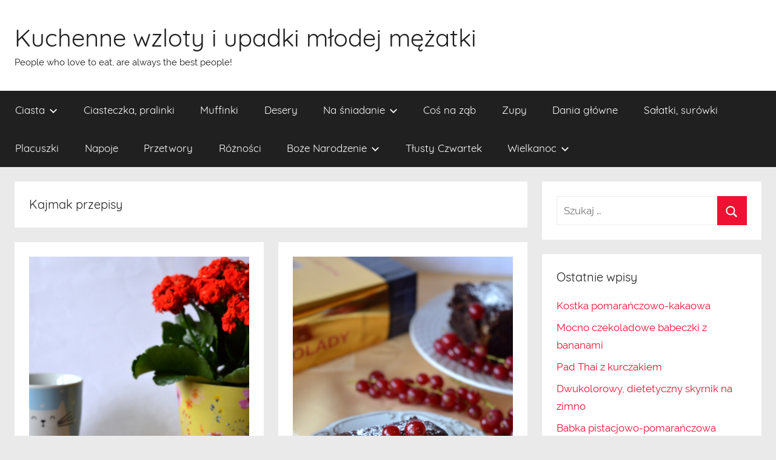

--- FILE ---
content_type: text/html; charset=UTF-8
request_url: https://kuchennewzlotyiupadki.pl/tag/kajmak
body_size: 13074
content:
<!DOCTYPE html><html
lang=pl-PL><head><meta
charset=UTF-8><meta
name=viewport content="width=device-width, initial-scale=1"><link
rel=profile href=https://gmpg.org/xfn/11><link
type=text/css media=all href=https://kuchennewzlotyiupadki.pl/wp-content/cache/autoptimize/css/autoptimize_045b0111f818944dcc99fcfb7daa8859.css rel=stylesheet><title>Kajmak przepisy | Kuchenne wzloty i upadki młodej mężatki</title><link
rel=canonical href=https://kuchennewzlotyiupadki.pl/tag/kajmak><link
rel=next href=https://kuchennewzlotyiupadki.pl/tag/kajmak/page/2><meta
property=og:locale content=pl_PL><meta
property=og:type content=object><meta
property=og:title content="Kajmak przepisy | Kuchenne wzloty i upadki młodej mężatki"><meta
property=og:url content=https://kuchennewzlotyiupadki.pl/tag/kajmak><meta
property=og:site_name content="Kuchenne wzloty i upadki młodej mężatki"><meta
name=twitter:card content=summary_large_image><meta
name=twitter:title content="Kajmak przepisy | Kuchenne wzloty i upadki młodej mężatki"> <script type=application/ld+json class='yoast-schema-graph yoast-schema-graph--main'>{"@context":"https://schema.org","@graph":[{"@type":["Person","Organization"],"@id":"https://kuchennewzlotyiupadki.pl/#/schema/person/32573c4caeb0041b6f4bad9927646230","name":"wedelka","image":{"@type":"ImageObject","@id":"https://kuchennewzlotyiupadki.pl/#personlogo","url":"https://secure.gravatar.com/avatar/c57c2c6f12786f14507bb39a981cb801?s=96&d=mm&r=g","caption":"wedelka"},"logo":{"@id":"https://kuchennewzlotyiupadki.pl/#personlogo"},"sameAs":[]},{"@type":"WebSite","@id":"https://kuchennewzlotyiupadki.pl/#website","url":"https://kuchennewzlotyiupadki.pl/","name":"Kuchenne wzloty i upadki m\u0142odej m\u0119\u017catki","publisher":{"@id":"https://kuchennewzlotyiupadki.pl/#/schema/person/32573c4caeb0041b6f4bad9927646230"},"potentialAction":{"@type":"SearchAction","target":"https://kuchennewzlotyiupadki.pl/?s={search_term_string}","query-input":"required name=search_term_string"}},{"@type":"CollectionPage","@id":"https://kuchennewzlotyiupadki.pl/tag/kajmak#webpage","url":"https://kuchennewzlotyiupadki.pl/tag/kajmak","inLanguage":"pl-PL","name":"Kajmak przepisy | Kuchenne wzloty i upadki m\u0142odej m\u0119\u017catki","isPartOf":{"@id":"https://kuchennewzlotyiupadki.pl/#website"},"breadcrumb":{"@id":"https://kuchennewzlotyiupadki.pl/tag/kajmak#breadcrumb"}},{"@type":"BreadcrumbList","@id":"https://kuchennewzlotyiupadki.pl/tag/kajmak#breadcrumb","itemListElement":[{"@type":"ListItem","position":1,"item":{"@type":"WebPage","@id":"https://kuchennewzlotyiupadki.pl/","url":"https://kuchennewzlotyiupadki.pl/","name":"Strona g\u0142\u00f3wna"}},{"@type":"ListItem","position":2,"item":{"@type":"WebPage","@id":"https://kuchennewzlotyiupadki.pl/tag/kajmak","url":"https://kuchennewzlotyiupadki.pl/tag/kajmak","name":"kajmak"}}]}]}</script> <link
rel=dns-prefetch href=//www.google.com><link
rel=dns-prefetch href=//s.w.org><link
rel=alternate type=application/rss+xml title="Kuchenne wzloty i upadki młodej mężatki &raquo; Kanał z wpisami" href=https://kuchennewzlotyiupadki.pl/feed><link
rel=alternate type=application/rss+xml title="Kuchenne wzloty i upadki młodej mężatki &raquo; Kanał z komentarzami" href=https://kuchennewzlotyiupadki.pl/comments/feed><link
rel=alternate type=application/rss+xml title="Kuchenne wzloty i upadki młodej mężatki &raquo; Kanał z wpisami otagowanymi jako kajmak" href=https://kuchennewzlotyiupadki.pl/tag/kajmak/feed><link
rel=https://api.w.org/ href=https://kuchennewzlotyiupadki.pl/wp-json/><link
rel=EditURI type=application/rsd+xml title=RSD href=https://kuchennewzlotyiupadki.pl/xmlrpc.php?rsd><link
rel=wlwmanifest type=application/wlwmanifest+xml href=https://kuchennewzlotyiupadki.pl/wp-includes/wlwmanifest.xml><meta
name=generator content="WordPress 5.2.23"> <script async src="https://www.googletagmanager.com/gtag/js?id=UA-39567530-1"></script> <link
rel=icon href=https://kuchennewzlotyiupadki.pl/wp-content/uploads/2019/05/maliny-serce-150x150.jpg sizes=32x32><link
rel=icon href=https://kuchennewzlotyiupadki.pl/wp-content/uploads/2019/05/maliny-serce.jpg sizes=192x192><link
rel=apple-touch-icon-precomposed href=https://kuchennewzlotyiupadki.pl/wp-content/uploads/2019/05/maliny-serce.jpg><meta
name=msapplication-TileImage content=https://kuchennewzlotyiupadki.pl/wp-content/uploads/2019/05/maliny-serce.jpg></head><body
data-rsssl=1 class="archive tag tag-kajmak tag-17 custom-background wp-embed-responsive blog-grid-layout author-hidden hfeed"><div
id=page class=site>
<a
class="skip-link screen-reader-text" href=#content>Przejdź do treści</a><header
id=masthead class="site-header clearfix" role=banner><div
class="header-main container clearfix"><div
id=logo class="site-branding clearfix"><p
class=site-title><a
href=https://kuchennewzlotyiupadki.pl/ rel=home>Kuchenne wzloty i upadki młodej mężatki</a></p><p
class=site-description>People who love to eat, are always the best people!</p></div></div><div
id=main-navigation-wrap class=primary-navigation-wrap><div
id=main-navigation-container class="primary-navigation-container container"><nav
id=main-navigation class="primary-navigation navigation clearfix" role=navigation><ul
id=menu-top class=main-navigation-menu><li
id=menu-item-3136 class="menu-item menu-item-type-taxonomy menu-item-object-category menu-item-has-children menu-item-3136"><a
href=https://kuchennewzlotyiupadki.pl/ciasta>Ciasta<span
class=sub-menu-icon><svg
class="icon icon-expand" aria-hidden=true role=img> <use
xlink:href=https://kuchennewzlotyiupadki.pl/wp-content/themes/donovan/assets/icons/genericons-neue.svg#expand></use> </svg></span></a><ul
class=sub-menu><li
id=menu-item-5772 class="menu-item menu-item-type-taxonomy menu-item-object-category menu-item-has-children menu-item-5772"><a
href=https://kuchennewzlotyiupadki.pl/ciasta/ciasta-z-owocami>Ciasta z owocami<span
class=sub-menu-icon><svg
class="icon icon-expand" aria-hidden=true role=img> <use
xlink:href=https://kuchennewzlotyiupadki.pl/wp-content/themes/donovan/assets/icons/genericons-neue.svg#expand></use> </svg></span></a><ul
class=sub-menu><li
id=menu-item-5780 class="menu-item menu-item-type-taxonomy menu-item-object-category menu-item-5780"><a
href=https://kuchennewzlotyiupadki.pl/ciasta/ciasta-z-owocami/ciasta-z-rabarbarem>Ciasta z rabarbarem</a></li><li
id=menu-item-5782 class="menu-item menu-item-type-taxonomy menu-item-object-category menu-item-5782"><a
href=https://kuchennewzlotyiupadki.pl/ciasta/ciasta-z-owocami/ciasta-z-truskawkami>Ciasta z truskawkami</a></li><li
id=menu-item-5777 class="menu-item menu-item-type-taxonomy menu-item-object-category menu-item-5777"><a
href=https://kuchennewzlotyiupadki.pl/ciasta/ciasta-z-owocami/ciasta-z-jagodami-borowkami>Ciasta z jagodami/borówkami</a></li><li
id=menu-item-5783 class="menu-item menu-item-type-taxonomy menu-item-object-category menu-item-5783"><a
href=https://kuchennewzlotyiupadki.pl/ciasta/ciasta-z-owocami/ciasta-z-wisniami-czeresniami>Ciasta z wiśniami/czereśniami</a></li><li
id=menu-item-5774 class="menu-item menu-item-type-taxonomy menu-item-object-category menu-item-5774"><a
href=https://kuchennewzlotyiupadki.pl/ciasta/ciasta-z-owocami/ciasta-z-brzoskwiniami-morelami>Ciasta z brzoskwiniami/morelami</a></li><li
id=menu-item-5779 class="menu-item menu-item-type-taxonomy menu-item-object-category menu-item-5779"><a
href=https://kuchennewzlotyiupadki.pl/ciasta/ciasta-z-owocami/ciasta-z-porzeczkami>Ciasta z porzeczkami</a></li><li
id=menu-item-5778 class="menu-item menu-item-type-taxonomy menu-item-object-category menu-item-5778"><a
href=https://kuchennewzlotyiupadki.pl/ciasta/ciasta-z-owocami/ciasta-z-malinami>Ciasta z malinami</a></li><li
id=menu-item-5784 class="menu-item menu-item-type-taxonomy menu-item-object-category menu-item-5784"><a
href=https://kuchennewzlotyiupadki.pl/ciasta/ciasta-z-owocami/ciasta-ze-sliwkami>Ciasta ze śliwkami</a></li><li
id=menu-item-5776 class="menu-item menu-item-type-taxonomy menu-item-object-category menu-item-5776"><a
href=https://kuchennewzlotyiupadki.pl/ciasta/ciasta-z-owocami/ciasta-z-jablkami>Ciasta z jabłkami</a></li><li
id=menu-item-5775 class="menu-item menu-item-type-taxonomy menu-item-object-category menu-item-5775"><a
href=https://kuchennewzlotyiupadki.pl/ciasta/ciasta-z-owocami/ciasta-z-gruszkami>Ciasta z gruszkami</a></li><li
id=menu-item-5773 class="menu-item menu-item-type-taxonomy menu-item-object-category menu-item-5773"><a
href=https://kuchennewzlotyiupadki.pl/ciasta/ciasta-z-owocami/ciasta-z-bananami>Ciasta z bananami</a></li><li
id=menu-item-5781 class="menu-item menu-item-type-taxonomy menu-item-object-category menu-item-5781"><a
href=https://kuchennewzlotyiupadki.pl/ciasta/ciasta-z-owocami/ciasta-z-roznymi-owocami>Ciasta z różnymi owocami</a></li></ul></li><li
id=menu-item-5786 class="menu-item menu-item-type-taxonomy menu-item-object-category menu-item-5786"><a
href=https://kuchennewzlotyiupadki.pl/ciasta/przekladance>Ciasta z kremem</a></li><li
id=menu-item-5788 class="menu-item menu-item-type-taxonomy menu-item-object-category menu-item-5788"><a
href=https://kuchennewzlotyiupadki.pl/ciasta/torty>Torty</a></li><li
id=menu-item-5787 class="menu-item menu-item-type-taxonomy menu-item-object-category menu-item-5787"><a
href=https://kuchennewzlotyiupadki.pl/ciasta/serniki-ciasta>Serniki</a></li><li
id=menu-item-5770 class="menu-item menu-item-type-taxonomy menu-item-object-category menu-item-5770"><a
href=https://kuchennewzlotyiupadki.pl/ciasta/babki-i-ciasta-ucierane>Babki i ciasta ucierane</a></li><li
id=menu-item-5933 class="menu-item menu-item-type-taxonomy menu-item-object-category menu-item-5933"><a
href=https://kuchennewzlotyiupadki.pl/ciasta/ciasta-z-czekolada>Ciasta z czekoladą</a></li><li
id=menu-item-5771 class="menu-item menu-item-type-taxonomy menu-item-object-category menu-item-5771"><a
href=https://kuchennewzlotyiupadki.pl/ciasta/ciasta-bez-pieczenia>Ciasta bez pieczenia</a></li><li
id=menu-item-5785 class="menu-item menu-item-type-taxonomy menu-item-object-category menu-item-5785"><a
href=https://kuchennewzlotyiupadki.pl/ciasta/pierniki-ciasta>Pierniki</a></li></ul></li><li
id=menu-item-3141 class="menu-item menu-item-type-taxonomy menu-item-object-category menu-item-3141"><a
href=https://kuchennewzlotyiupadki.pl/ciasteczka-pralinki>Ciasteczka, pralinki</a></li><li
id=menu-item-5533 class="menu-item menu-item-type-taxonomy menu-item-object-category menu-item-5533"><a
href=https://kuchennewzlotyiupadki.pl/muffinki>Muffinki</a></li><li
id=menu-item-3145 class="menu-item menu-item-type-taxonomy menu-item-object-category menu-item-3145"><a
href=https://kuchennewzlotyiupadki.pl/desery>Desery</a></li><li
id=menu-item-3139 class="menu-item menu-item-type-taxonomy menu-item-object-category menu-item-has-children menu-item-3139"><a
href=https://kuchennewzlotyiupadki.pl/na-sniadanie>Na śniadanie<span
class=sub-menu-icon><svg
class="icon icon-expand" aria-hidden=true role=img> <use
xlink:href=https://kuchennewzlotyiupadki.pl/wp-content/themes/donovan/assets/icons/genericons-neue.svg#expand></use> </svg></span></a><ul
class=sub-menu><li
id=menu-item-5789 class="menu-item menu-item-type-taxonomy menu-item-object-category menu-item-5789"><a
href=https://kuchennewzlotyiupadki.pl/na-sniadanie/dania-z-jajek>Dania z jajek</a></li><li
id=menu-item-6154 class="menu-item menu-item-type-taxonomy menu-item-object-category menu-item-6154"><a
href=https://kuchennewzlotyiupadki.pl/na-sniadanie/jogurty-puddingi>Jogurty, puddingi</a></li><li
id=menu-item-6228 class="menu-item menu-item-type-taxonomy menu-item-object-category menu-item-6228"><a
href=https://kuchennewzlotyiupadki.pl/na-sniadanie/kanapki>Kanapki</a></li><li
id=menu-item-6229 class="menu-item menu-item-type-taxonomy menu-item-object-category menu-item-6229"><a
href=https://kuchennewzlotyiupadki.pl/na-sniadanie/kasze>Kasze</a></li><li
id=menu-item-5794 class="menu-item menu-item-type-taxonomy menu-item-object-category menu-item-5794"><a
href=https://kuchennewzlotyiupadki.pl/na-sniadanie/owsianki>Owsianki, granole</a></li><li
id=menu-item-5791 class="menu-item menu-item-type-taxonomy menu-item-object-category menu-item-5791"><a
href=https://kuchennewzlotyiupadki.pl/na-sniadanie/pasty-kanapkowe>Pasty kanapkowe</a></li><li
id=menu-item-6280 class="menu-item menu-item-type-taxonomy menu-item-object-category menu-item-6280"><a
href=https://kuchennewzlotyiupadki.pl/pieczywo>Pieczywo</a></li><li
id=menu-item-5790 class="menu-item menu-item-type-taxonomy menu-item-object-category menu-item-5790"><a
href=https://kuchennewzlotyiupadki.pl/na-sniadanie/inne-na-sniadanie>Inne</a></li></ul></li><li
id=menu-item-3142 class="menu-item menu-item-type-taxonomy menu-item-object-category menu-item-3142"><a
href=https://kuchennewzlotyiupadki.pl/cos-na-zab>Coś na ząb</a></li><li
id=menu-item-3143 class="menu-item menu-item-type-taxonomy menu-item-object-category menu-item-3143"><a
href=https://kuchennewzlotyiupadki.pl/zupy>Zupy</a></li><li
id=menu-item-3137 class="menu-item menu-item-type-taxonomy menu-item-object-category menu-item-3137"><a
href=https://kuchennewzlotyiupadki.pl/dania-glowne>Dania główne</a></li><li
id=menu-item-3138 class="menu-item menu-item-type-taxonomy menu-item-object-category menu-item-3138"><a
href=https://kuchennewzlotyiupadki.pl/salatki-surowki>Sałatki, surówki</a></li><li
id=menu-item-5534 class="menu-item menu-item-type-taxonomy menu-item-object-category menu-item-5534"><a
href=https://kuchennewzlotyiupadki.pl/placuszki>Placuszki</a></li><li
id=menu-item-3144 class="menu-item menu-item-type-taxonomy menu-item-object-category menu-item-3144"><a
href=https://kuchennewzlotyiupadki.pl/napoje>Napoje</a></li><li
id=menu-item-5536 class="menu-item menu-item-type-taxonomy menu-item-object-category menu-item-5536"><a
href=https://kuchennewzlotyiupadki.pl/przetwory>Przetwory</a></li><li
id=menu-item-5535 class="menu-item menu-item-type-taxonomy menu-item-object-category menu-item-5535"><a
href=https://kuchennewzlotyiupadki.pl/roznosci>Różności</a></li><li
id=menu-item-5537 class="menu-item menu-item-type-taxonomy menu-item-object-category menu-item-has-children menu-item-5537"><a
href=https://kuchennewzlotyiupadki.pl/boze-narodzenie>Boże Narodzenie<span
class=sub-menu-icon><svg
class="icon icon-expand" aria-hidden=true role=img> <use
xlink:href=https://kuchennewzlotyiupadki.pl/wp-content/themes/donovan/assets/icons/genericons-neue.svg#expand></use> </svg></span></a><ul
class=sub-menu><li
id=menu-item-5567 class="menu-item menu-item-type-taxonomy menu-item-object-category menu-item-5567"><a
href=https://kuchennewzlotyiupadki.pl/boze-narodzenie/wigilia>Wigilia</a></li><li
id=menu-item-5597 class="menu-item menu-item-type-taxonomy menu-item-object-category menu-item-5597"><a
href=https://kuchennewzlotyiupadki.pl/boze-narodzenie/salatki-swiateczne>Sałatki świąteczne</a></li><li
id=menu-item-5582 class="menu-item menu-item-type-taxonomy menu-item-object-category menu-item-has-children menu-item-5582"><a
href=https://kuchennewzlotyiupadki.pl/boze-narodzenie/ciasta-bozonarodzeniowe>Ciasta bożonarodzeniowe<span
class=sub-menu-icon><svg
class="icon icon-expand" aria-hidden=true role=img> <use
xlink:href=https://kuchennewzlotyiupadki.pl/wp-content/themes/donovan/assets/icons/genericons-neue.svg#expand></use> </svg></span></a><ul
class=sub-menu><li
id=menu-item-5581 class="menu-item menu-item-type-taxonomy menu-item-object-category menu-item-5581"><a
href=https://kuchennewzlotyiupadki.pl/boze-narodzenie/ciasta-bozonarodzeniowe/serniki>Serniki</a></li><li
id=menu-item-5593 class="menu-item menu-item-type-taxonomy menu-item-object-category menu-item-5593"><a
href=https://kuchennewzlotyiupadki.pl/boze-narodzenie/ciasta-bozonarodzeniowe/pierniki>Pierniki</a></li><li
id=menu-item-5591 class="menu-item menu-item-type-taxonomy menu-item-object-category menu-item-5591"><a
href=https://kuchennewzlotyiupadki.pl/boze-narodzenie/ciasta-bozonarodzeniowe/ciasta-z-makiem>Ciasta z makiem</a></li><li
id=menu-item-5657 class="menu-item menu-item-type-taxonomy menu-item-object-category menu-item-5657"><a
href=https://kuchennewzlotyiupadki.pl/boze-narodzenie/ciasta-bozonarodzeniowe/swiateczne-przekladance>Świąteczne przekładańce</a></li><li
id=menu-item-5592 class="menu-item menu-item-type-taxonomy menu-item-object-category menu-item-5592"><a
href=https://kuchennewzlotyiupadki.pl/boze-narodzenie/ciasta-bozonarodzeniowe/inne>Inne</a></li></ul></li><li
id=menu-item-5596 class="menu-item menu-item-type-taxonomy menu-item-object-category menu-item-5596"><a
href=https://kuchennewzlotyiupadki.pl/boze-narodzenie/pierniczki>Pierniczki</a></li><li
id=menu-item-5595 class="menu-item menu-item-type-taxonomy menu-item-object-category menu-item-5595"><a
href=https://kuchennewzlotyiupadki.pl/boze-narodzenie/ciasteczka-swiateczne-i-trufle>Ciasteczka świąteczne, trufle, muffinki</a></li><li
id=menu-item-5598 class="menu-item menu-item-type-taxonomy menu-item-object-category menu-item-5598"><a
href=https://kuchennewzlotyiupadki.pl/boze-narodzenie/bozonarodzeniowe-roznosci>Bożonarodzeniowe różności</a></li></ul></li><li
id=menu-item-5792 class="menu-item menu-item-type-taxonomy menu-item-object-category menu-item-5792"><a
href=https://kuchennewzlotyiupadki.pl/tlusty-czwartek>Tłusty Czwartek</a></li><li
id=menu-item-5793 class="menu-item menu-item-type-taxonomy menu-item-object-category menu-item-has-children menu-item-5793"><a
href=https://kuchennewzlotyiupadki.pl/wielkanoc>Wielkanoc<span
class=sub-menu-icon><svg
class="icon icon-expand" aria-hidden=true role=img> <use
xlink:href=https://kuchennewzlotyiupadki.pl/wp-content/themes/donovan/assets/icons/genericons-neue.svg#expand></use> </svg></span></a><ul
class=sub-menu><li
id=menu-item-6264 class="menu-item menu-item-type-taxonomy menu-item-object-category menu-item-has-children menu-item-6264"><a
href=https://kuchennewzlotyiupadki.pl/wielkanoc/sniadanie-wielkanocne>Śniadanie wielkanocne<span
class=sub-menu-icon><svg
class="icon icon-expand" aria-hidden=true role=img> <use
xlink:href=https://kuchennewzlotyiupadki.pl/wp-content/themes/donovan/assets/icons/genericons-neue.svg#expand></use> </svg></span></a><ul
class=sub-menu><li
id=menu-item-6260 class="menu-item menu-item-type-taxonomy menu-item-object-category menu-item-6260"><a
href=https://kuchennewzlotyiupadki.pl/wielkanoc/sniadanie-wielkanocne/dania-z-jajek-sniadanie-wielkanocne>Dania z jajek</a></li><li
id=menu-item-6263 class="menu-item menu-item-type-taxonomy menu-item-object-category menu-item-6263"><a
href=https://kuchennewzlotyiupadki.pl/wielkanoc/sniadanie-wielkanocne/pasztety>Pasztety</a></li><li
id=menu-item-6262 class="menu-item menu-item-type-taxonomy menu-item-object-category menu-item-6262"><a
href=https://kuchennewzlotyiupadki.pl/wielkanoc/sniadanie-wielkanocne/miesa-i-wedliny>Mięsa i wędliny</a></li><li
id=menu-item-6261 class="menu-item menu-item-type-taxonomy menu-item-object-category menu-item-6261"><a
href=https://kuchennewzlotyiupadki.pl/wielkanoc/sniadanie-wielkanocne/inne-sniadanie-wielkanocne>Inne</a></li></ul></li><li
id=menu-item-6265 class="menu-item menu-item-type-taxonomy menu-item-object-category menu-item-6265"><a
href=https://kuchennewzlotyiupadki.pl/wielkanoc/sniadanie-wielkanocne/salatki-wielkanocne>Sałatki wielkanocne</a></li><li
id=menu-item-6259 class="menu-item menu-item-type-taxonomy menu-item-object-category menu-item-has-children menu-item-6259"><a
href=https://kuchennewzlotyiupadki.pl/wielkanoc/ciasta-wielkanocne>Ciasta wielkanocne<span
class=sub-menu-icon><svg
class="icon icon-expand" aria-hidden=true role=img> <use
xlink:href=https://kuchennewzlotyiupadki.pl/wp-content/themes/donovan/assets/icons/genericons-neue.svg#expand></use> </svg></span></a><ul
class=sub-menu><li
id=menu-item-6256 class="menu-item menu-item-type-taxonomy menu-item-object-category menu-item-6256"><a
href=https://kuchennewzlotyiupadki.pl/wielkanoc/ciasta-wielkanocne/babki>Babki</a></li><li
id=menu-item-6258 class="menu-item menu-item-type-taxonomy menu-item-object-category menu-item-6258"><a
href=https://kuchennewzlotyiupadki.pl/wielkanoc/ciasta-wielkanocne/mazurki>Mazurki</a></li><li
id=menu-item-6266 class="menu-item menu-item-type-taxonomy menu-item-object-category menu-item-6266"><a
href=https://kuchennewzlotyiupadki.pl/wielkanoc/ciasta-wielkanocne/serniki-wielkanocne>Serniki wielkanocne</a></li><li
id=menu-item-6257 class="menu-item menu-item-type-taxonomy menu-item-object-category menu-item-6257"><a
href=https://kuchennewzlotyiupadki.pl/wielkanoc/ciasta-wielkanocne/inne-ciasta-wielkanocne>Inne</a></li></ul></li></ul></li></ul></nav></div></div></header><div
id=content class="site-content container"><div
id=primary class="content-archive content-area"><main
id=main class=site-main role=main><header
class=archive-header><h1 class="archive-title">Kajmak przepisy</h1></header><div
id=post-wrapper class=post-wrapper><article
id=post-5718 class="post-5718 post type-post status-publish format-standard has-post-thumbnail hentry category-boze-narodzenie category-ciasta category-ciasta-bozonarodzeniowe category-serniki-ciasta category-serniki tag-kajmak tag-kakao tag-kawa tag-orzechy tag-twarog"><div
class=post-image>
<a
class=wp-post-image-link href=https://kuchennewzlotyiupadki.pl/2019/11/gotowany-sernik-kajmakowy-na-spodzie-orzechowo-kawowym.html rel=bookmark>
<img
src=https://kuchennewzlotyiupadki.pl/wp-content/plugins/lazy-load/images/1x1.trans.gif data-lazy-src=https://kuchennewzlotyiupadki.pl/wp-content/uploads/2019/11/gotowany-sernik-kajmakowy.jpg width=480 height=715 class="attachment-post-thumbnail size-post-thumbnail wp-post-image" alt="gotowany sernik kajmakowy" srcset="https://kuchennewzlotyiupadki.pl/wp-content/uploads/2019/11/gotowany-sernik-kajmakowy.jpg 480w, https://kuchennewzlotyiupadki.pl/wp-content/uploads/2019/11/gotowany-sernik-kajmakowy-201x300.jpg 201w" sizes="(max-width: 480px) 100vw, 480px"><noscript><img
width=480 height=715 src=https://kuchennewzlotyiupadki.pl/wp-content/uploads/2019/11/gotowany-sernik-kajmakowy.jpg class="attachment-post-thumbnail size-post-thumbnail wp-post-image" alt="gotowany sernik kajmakowy" srcset="https://kuchennewzlotyiupadki.pl/wp-content/uploads/2019/11/gotowany-sernik-kajmakowy.jpg 480w, https://kuchennewzlotyiupadki.pl/wp-content/uploads/2019/11/gotowany-sernik-kajmakowy-201x300.jpg 201w" sizes="(max-width: 480px) 100vw, 480px"></noscript>		</a></div><div
class=post-content><header
class=entry-header><h2 class="entry-title"><a
href=https://kuchennewzlotyiupadki.pl/2019/11/gotowany-sernik-kajmakowy-na-spodzie-orzechowo-kawowym.html rel=bookmark>Gotowany sernik kajmakowy na spodzie orzechowo-kawowym</a></h2><div
class="entry-meta post-details"><span
class="posted-on meta-date">Napisano <a
href=https://kuchennewzlotyiupadki.pl/2019/11/gotowany-sernik-kajmakowy-na-spodzie-orzechowo-kawowym.html rel=bookmark><time
class="entry-date published" datetime=2019-11-28T09:40:05+01:00>28 listopada 2019</time><time
class=updated datetime=2020-02-11T22:17:07+01:00>11 lutego 2020</time></a></span><span
class="posted-by meta-author"> przez <span
class="author vcard"><a
class="url fn n" href=https://kuchennewzlotyiupadki.pl/author/wedelka title="Zobacz wszystkie wpisy od wedelka" rel=author>wedelka</a></span></span></div></header><div
class="entry-content entry-excerpt clearfix">
Mam dziś dla Was pierwszą z kilku moich propozycji idealnych na świąteczny stół. To ciasto może na pierwszy rzut oka nie wygląda zbyt okazale, ale zapewniam Was, że smakuje naprawdę dobrze. Orzechowo-kawowe blaty przełożone są w nim masą twarogową o&hellip;
<a
href=https://kuchennewzlotyiupadki.pl/2019/11/gotowany-sernik-kajmakowy-na-spodzie-orzechowo-kawowym.html class=more-link>Zobacz przepis</a></div></div><footer
class="entry-footer post-details"><div
class=entry-categories> <svg
class="icon icon-category" aria-hidden=true role=img> <use
xlink:href=https://kuchennewzlotyiupadki.pl/wp-content/themes/donovan/assets/icons/genericons-neue.svg#category></use> </svg><a
href=https://kuchennewzlotyiupadki.pl/boze-narodzenie rel="category tag">Boże Narodzenie</a>, <a
href=https://kuchennewzlotyiupadki.pl/ciasta rel="category tag">Ciasta</a>, <a
href=https://kuchennewzlotyiupadki.pl/boze-narodzenie/ciasta-bozonarodzeniowe rel="category tag">Ciasta bożonarodzeniowe</a>, <a
href=https://kuchennewzlotyiupadki.pl/ciasta/serniki-ciasta rel="category tag">Serniki</a>, <a
href=https://kuchennewzlotyiupadki.pl/boze-narodzenie/ciasta-bozonarodzeniowe/serniki rel="category tag">Serniki na Boże Narodzenie</a></div><div
class=entry-comments><svg
class="icon icon-mail" aria-hidden=true role=img> <use
xlink:href=https://kuchennewzlotyiupadki.pl/wp-content/themes/donovan/assets/icons/genericons-neue.svg#mail></use> </svg><a
href=https://kuchennewzlotyiupadki.pl/2019/11/gotowany-sernik-kajmakowy-na-spodzie-orzechowo-kawowym.html#comments>2 komentarze</a></div></footer></article><article
id=post-5509 class="post-5509 post type-post status-publish format-standard has-post-thumbnail hentry category-ciasta category-ciasta-z-bananami category-ciasta-z-czekolada tag-banany tag-czekolada tag-kajmak"><div
class=post-image>
<a
class=wp-post-image-link href=https://kuchennewzlotyiupadki.pl/2019/11/bananowe-brownie-z-kajmakiem.html rel=bookmark>
<img
src=https://kuchennewzlotyiupadki.pl/wp-content/plugins/lazy-load/images/1x1.trans.gif data-lazy-src=https://kuchennewzlotyiupadki.pl/wp-content/uploads/2019/11/brownie-bananowe-z-kajmakiem1.jpg class="attachment-post-thumbnail size-post-thumbnail wp-post-image" alt="Bananowe brownie z kajmakiem"><noscript><img
src=https://kuchennewzlotyiupadki.pl/wp-content/uploads/2019/11/brownie-bananowe-z-kajmakiem1.jpg class="attachment-post-thumbnail size-post-thumbnail wp-post-image" alt="Bananowe brownie z kajmakiem"></noscript>		</a></div><div
class=post-content><header
class=entry-header><h2 class="entry-title"><a
href=https://kuchennewzlotyiupadki.pl/2019/11/bananowe-brownie-z-kajmakiem.html rel=bookmark>Bananowe brownie z kajmakiem</a></h2><div
class="entry-meta post-details"><span
class="posted-on meta-date">Napisano <a
href=https://kuchennewzlotyiupadki.pl/2019/11/bananowe-brownie-z-kajmakiem.html rel=bookmark><time
class="entry-date published" datetime=2019-11-14T09:43:14+01:00>14 listopada 2019</time><time
class=updated datetime=2020-02-11T22:18:21+01:00>11 lutego 2020</time></a></span><span
class="posted-by meta-author"> przez <span
class="author vcard"><a
class="url fn n" href=https://kuchennewzlotyiupadki.pl/author/wedelka title="Zobacz wszystkie wpisy od wedelka" rel=author>wedelka</a></span></span></div></header><div
class="entry-content entry-excerpt clearfix">
W ponure jesienne dni czekolada bywa czasami wybawieniem. A jeśli dodamy do niej kajmak &#8211; będzie to szczyt rozpusty i zasłodzenia. Przepis na to brownie znalazłam na blogu Zosi &#8211; od siebie dodałam jedynie masę kajmakową, której pół puszki zostało&hellip;
<a
href=https://kuchennewzlotyiupadki.pl/2019/11/bananowe-brownie-z-kajmakiem.html class=more-link>Zobacz przepis</a></div></div><footer
class="entry-footer post-details"><div
class=entry-categories> <svg
class="icon icon-category" aria-hidden=true role=img> <use
xlink:href=https://kuchennewzlotyiupadki.pl/wp-content/themes/donovan/assets/icons/genericons-neue.svg#category></use> </svg><a
href=https://kuchennewzlotyiupadki.pl/ciasta rel="category tag">Ciasta</a>, <a
href=https://kuchennewzlotyiupadki.pl/ciasta/ciasta-z-owocami/ciasta-z-bananami rel="category tag">Ciasta z bananami</a>, <a
href=https://kuchennewzlotyiupadki.pl/ciasta/ciasta-z-czekolada rel="category tag">Ciasta z czekoladą</a></div><div
class=entry-comments><svg
class="icon icon-mail" aria-hidden=true role=img> <use
xlink:href=https://kuchennewzlotyiupadki.pl/wp-content/themes/donovan/assets/icons/genericons-neue.svg#mail></use> </svg><a
href=https://kuchennewzlotyiupadki.pl/2019/11/bananowe-brownie-z-kajmakiem.html#comments>2 komentarze</a></div></footer></article><article
id=post-5437 class="post-5437 post type-post status-publish format-standard has-post-thumbnail hentry category-ciasta category-przekladance category-ciasta-z-malinami category-ciasta-z-owocami tag-galaretka tag-herbatniki tag-kajmak tag-kremowka tag-maliny tag-twarog"><div
class=post-image>
<a
class=wp-post-image-link href=https://kuchennewzlotyiupadki.pl/2019/09/ciasto-balladyna-z-malinami-masa-serowa-i-galaretka.html rel=bookmark>
<img
src=https://kuchennewzlotyiupadki.pl/wp-content/plugins/lazy-load/images/1x1.trans.gif data-lazy-src=https://kuchennewzlotyiupadki.pl/wp-content/uploads/2019/09/balladyna1.jpg class="attachment-post-thumbnail size-post-thumbnail wp-post-image" alt="Ciasto Balladyna – z malinami, masą serową i galaretką"><noscript><img
src=https://kuchennewzlotyiupadki.pl/wp-content/uploads/2019/09/balladyna1.jpg class="attachment-post-thumbnail size-post-thumbnail wp-post-image" alt="Ciasto Balladyna – z malinami, masą serową i galaretką"></noscript>		</a></div><div
class=post-content><header
class=entry-header><h2 class="entry-title"><a
href=https://kuchennewzlotyiupadki.pl/2019/09/ciasto-balladyna-z-malinami-masa-serowa-i-galaretka.html rel=bookmark>Ciasto Balladyna &#8211; z malinami, masą serową i galaretką</a></h2><div
class="entry-meta post-details"><span
class="posted-on meta-date">Napisano <a
href=https://kuchennewzlotyiupadki.pl/2019/09/ciasto-balladyna-z-malinami-masa-serowa-i-galaretka.html rel=bookmark><time
class="entry-date published" datetime=2019-09-26T09:50:53+01:00>26 września 2019</time><time
class=updated datetime=2020-02-11T22:25:15+01:00>11 lutego 2020</time></a></span><span
class="posted-by meta-author"> przez <span
class="author vcard"><a
class="url fn n" href=https://kuchennewzlotyiupadki.pl/author/wedelka title="Zobacz wszystkie wpisy od wedelka" rel=author>wedelka</a></span></span></div></header><div
class="entry-content entry-excerpt clearfix">
Ciasto to urzekło mnie od razu, gdy tylko zobaczyłam je na blogu I love bake. Maliny to moje ulubione owoce i wiedziałam, że koniecznie muszę je wypróbować. Czekałam tylko na jakąś konkretną okazję i taka nadarzyła się tydzień temu, kiedy&hellip;
<a
href=https://kuchennewzlotyiupadki.pl/2019/09/ciasto-balladyna-z-malinami-masa-serowa-i-galaretka.html class=more-link>Zobacz przepis</a></div></div><footer
class="entry-footer post-details"><div
class=entry-categories> <svg
class="icon icon-category" aria-hidden=true role=img> <use
xlink:href=https://kuchennewzlotyiupadki.pl/wp-content/themes/donovan/assets/icons/genericons-neue.svg#category></use> </svg><a
href=https://kuchennewzlotyiupadki.pl/ciasta rel="category tag">Ciasta</a>, <a
href=https://kuchennewzlotyiupadki.pl/ciasta/przekladance rel="category tag">Ciasta z kremem</a>, <a
href=https://kuchennewzlotyiupadki.pl/ciasta/ciasta-z-owocami/ciasta-z-malinami rel="category tag">Ciasta z malinami</a>, <a
href=https://kuchennewzlotyiupadki.pl/ciasta/ciasta-z-owocami rel="category tag">Ciasta z owocami</a></div><div
class=entry-comments><svg
class="icon icon-mail" aria-hidden=true role=img> <use
xlink:href=https://kuchennewzlotyiupadki.pl/wp-content/themes/donovan/assets/icons/genericons-neue.svg#mail></use> </svg><a
href=https://kuchennewzlotyiupadki.pl/2019/09/ciasto-balladyna-z-malinami-masa-serowa-i-galaretka.html#comments>27 komentarzy</a></div></footer></article><article
id=post-10 class="post-10 post type-post status-publish format-standard has-post-thumbnail hentry category-boze-narodzenie category-ciasteczka-swiateczne-i-trufle category-ciasteczka-pralinki tag-czekolada tag-kajmak tag-przyprawy-korzenne"><div
class=post-image>
<a
class=wp-post-image-link href=https://kuchennewzlotyiupadki.pl/2018/12/trufle-piernikowe-ii.html rel=bookmark>
<img
src=https://kuchennewzlotyiupadki.pl/wp-content/plugins/lazy-load/images/1x1.trans.gif data-lazy-src=//kuchennewzlotyiupadki.pl/wp-content/uploads/2019/04/trufle_piernikoweII.jpg class="attachment-post-thumbnail size-post-thumbnail wp-post-image" alt="Trufle piernikowe II"><noscript><img
src=//kuchennewzlotyiupadki.pl/wp-content/uploads/2019/04/trufle_piernikoweII.jpg class="attachment-post-thumbnail size-post-thumbnail wp-post-image" alt="Trufle piernikowe II"></noscript>		</a></div><div
class=post-content><header
class=entry-header><h2 class="entry-title"><a
href=https://kuchennewzlotyiupadki.pl/2018/12/trufle-piernikowe-ii.html rel=bookmark>Trufle piernikowe II</a></h2><div
class="entry-meta post-details"><span
class="posted-on meta-date">Napisano <a
href=https://kuchennewzlotyiupadki.pl/2018/12/trufle-piernikowe-ii.html rel=bookmark><time
class="entry-date published" datetime=2018-12-12T09:49:11+01:00>12 grudnia 2018</time><time
class=updated datetime=2019-11-29T13:31:09+01:00>29 listopada 2019</time></a></span><span
class="posted-by meta-author"> przez <span
class="author vcard"><a
class="url fn n" href=https://kuchennewzlotyiupadki.pl/author/wedelka title="Zobacz wszystkie wpisy od wedelka" rel=author>wedelka</a></span></span></div></header><div
class="entry-content entry-excerpt clearfix">
Na blogu jest już przepis na piernikowe trufle (klik), ale ten który dziś Wam proponuję jest nieco inny. Poza czekoladą i przyprawą korzenną, zawiera również kajmak i śliwkowe powidła. Taki miks może wydawać się dziwny, ale zapewniam Was, że wszystko&hellip;
<a
href=https://kuchennewzlotyiupadki.pl/2018/12/trufle-piernikowe-ii.html class=more-link>Zobacz przepis</a></div></div><footer
class="entry-footer post-details"><div
class=entry-categories> <svg
class="icon icon-category" aria-hidden=true role=img> <use
xlink:href=https://kuchennewzlotyiupadki.pl/wp-content/themes/donovan/assets/icons/genericons-neue.svg#category></use> </svg><a
href=https://kuchennewzlotyiupadki.pl/boze-narodzenie rel="category tag">Boże Narodzenie</a>, <a
href=https://kuchennewzlotyiupadki.pl/boze-narodzenie/ciasteczka-swiateczne-i-trufle rel="category tag">Ciasteczka świąteczne i trufle</a>, <a
href=https://kuchennewzlotyiupadki.pl/ciasteczka-pralinki rel="category tag">Ciasteczka, pralinki</a></div><div
class=entry-comments><svg
class="icon icon-mail" aria-hidden=true role=img> <use
xlink:href=https://kuchennewzlotyiupadki.pl/wp-content/themes/donovan/assets/icons/genericons-neue.svg#mail></use> </svg><a
href=https://kuchennewzlotyiupadki.pl/2018/12/trufle-piernikowe-ii.html#respond>Zostaw komentarz</a></div></footer></article><article
id=post-22 class="post-22 post type-post status-publish format-standard has-post-thumbnail hentry category-ciasta category-ciasta-z-jablkami category-ciasta-z-owocami tag-jablka tag-kajmak tag-maslo-orzechowe"><div
class=post-image>
<a
class=wp-post-image-link href=https://kuchennewzlotyiupadki.pl/2018/09/szarlotka-z-kajmakiem-i-maslem-orzechowym.html rel=bookmark>
<img
src=https://kuchennewzlotyiupadki.pl/wp-content/plugins/lazy-load/images/1x1.trans.gif data-lazy-src=//kuchennewzlotyiupadki.pl/wp-content/uploads/2019/04/szarlotka_z_kajmakiem_i_maslem_orzech.jpg class="attachment-post-thumbnail size-post-thumbnail wp-post-image" alt="Szarlotka z kajmakiem i masłem orzechowym"><noscript><img
src=//kuchennewzlotyiupadki.pl/wp-content/uploads/2019/04/szarlotka_z_kajmakiem_i_maslem_orzech.jpg class="attachment-post-thumbnail size-post-thumbnail wp-post-image" alt="Szarlotka z kajmakiem i masłem orzechowym"></noscript>		</a></div><div
class=post-content><header
class=entry-header><h2 class="entry-title"><a
href=https://kuchennewzlotyiupadki.pl/2018/09/szarlotka-z-kajmakiem-i-maslem-orzechowym.html rel=bookmark>Szarlotka z kajmakiem i masłem orzechowym</a></h2><div
class="entry-meta post-details"><span
class="posted-on meta-date">Napisano <a
href=https://kuchennewzlotyiupadki.pl/2018/09/szarlotka-z-kajmakiem-i-maslem-orzechowym.html rel=bookmark><time
class="entry-date published" datetime=2018-09-13T10:06:56+01:00>13 września 2018</time><time
class=updated datetime=2020-02-11T22:35:25+01:00>11 lutego 2020</time></a></span><span
class="posted-by meta-author"> przez <span
class="author vcard"><a
class="url fn n" href=https://kuchennewzlotyiupadki.pl/author/wedelka title="Zobacz wszystkie wpisy od wedelka" rel=author>wedelka</a></span></span></div></header><div
class="entry-content entry-excerpt clearfix">
Podrzucam Wam dziś przepis na pyszną szarlotkę na bogato: z dodatkiem kajmaku oraz chrupiącego masła orzechowego. Wyszła naprawdę dobra, choć przesadziłam nieco z ilością kajmaku i całość nieco mi się przez to rozwalała. Warto trzymać się więc założonej w przepisie&hellip;
<a
href=https://kuchennewzlotyiupadki.pl/2018/09/szarlotka-z-kajmakiem-i-maslem-orzechowym.html class=more-link>Zobacz przepis</a></div></div><footer
class="entry-footer post-details"><div
class=entry-categories> <svg
class="icon icon-category" aria-hidden=true role=img> <use
xlink:href=https://kuchennewzlotyiupadki.pl/wp-content/themes/donovan/assets/icons/genericons-neue.svg#category></use> </svg><a
href=https://kuchennewzlotyiupadki.pl/ciasta rel="category tag">Ciasta</a>, <a
href=https://kuchennewzlotyiupadki.pl/ciasta/ciasta-z-owocami/ciasta-z-jablkami rel="category tag">Ciasta z jabłkami</a>, <a
href=https://kuchennewzlotyiupadki.pl/ciasta/ciasta-z-owocami rel="category tag">Ciasta z owocami</a></div><div
class=entry-comments><svg
class="icon icon-mail" aria-hidden=true role=img> <use
xlink:href=https://kuchennewzlotyiupadki.pl/wp-content/themes/donovan/assets/icons/genericons-neue.svg#mail></use> </svg><a
href=https://kuchennewzlotyiupadki.pl/2018/09/szarlotka-z-kajmakiem-i-maslem-orzechowym.html#respond>Zostaw komentarz</a></div></footer></article><article
id=post-82 class="post-82 post type-post status-publish format-standard has-post-thumbnail hentry category-boze-narodzenie category-ciasta category-ciasta-bozonarodzeniowe category-ciasta-wielkanocne category-przekladance category-inne-ciasta-wielkanocne category-swiateczne-przekladance category-wielkanoc tag-kajmak tag-kremowka tag-miod tag-twarog"><div
class=post-image>
<a
class=wp-post-image-link href=https://kuchennewzlotyiupadki.pl/2017/04/krowka-serowo-smietanowa-i-zyczenia.html rel=bookmark>
<img
src=https://kuchennewzlotyiupadki.pl/wp-content/plugins/lazy-load/images/1x1.trans.gif data-lazy-src=//kuchennewzlotyiupadki.pl/wp-content/uploads/2019/04/krowka1.jpg class="attachment-post-thumbnail size-post-thumbnail wp-post-image" alt="Krówka serowo-śmietanowa i życzenia"><noscript><img
src=//kuchennewzlotyiupadki.pl/wp-content/uploads/2019/04/krowka1.jpg class="attachment-post-thumbnail size-post-thumbnail wp-post-image" alt="Krówka serowo-śmietanowa i życzenia"></noscript>		</a></div><div
class=post-content><header
class=entry-header><h2 class="entry-title"><a
href=https://kuchennewzlotyiupadki.pl/2017/04/krowka-serowo-smietanowa-i-zyczenia.html rel=bookmark>Krówka serowo-śmietanowa i życzenia</a></h2><div
class="entry-meta post-details"><span
class="posted-on meta-date">Napisano <a
href=https://kuchennewzlotyiupadki.pl/2017/04/krowka-serowo-smietanowa-i-zyczenia.html rel=bookmark><time
class="entry-date published" datetime=2017-04-14T10:07:32+01:00>14 kwietnia 2017</time><time
class=updated datetime=2020-03-17T16:01:48+01:00>17 marca 2020</time></a></span><span
class="posted-by meta-author"> przez <span
class="author vcard"><a
class="url fn n" href=https://kuchennewzlotyiupadki.pl/author/wedelka title="Zobacz wszystkie wpisy od wedelka" rel=author>wedelka</a></span></span></div></header><div
class="entry-content entry-excerpt clearfix">
Dziś mam dla Was przepis na całkiem przyjemne ciasto składające się z miodowych blatów, przełożonych masą z kremówki i twarogu. Wierzch wykończony kajmakiem w oryginale posypany był prażonym słonecznikiem &#8211; zrezygnowałam z tego dodatku i zamieniłam go na posiekane orzechy&hellip;
<a
href=https://kuchennewzlotyiupadki.pl/2017/04/krowka-serowo-smietanowa-i-zyczenia.html class=more-link>Zobacz przepis</a></div></div><footer
class="entry-footer post-details"><div
class=entry-categories> <svg
class="icon icon-category" aria-hidden=true role=img> <use
xlink:href=https://kuchennewzlotyiupadki.pl/wp-content/themes/donovan/assets/icons/genericons-neue.svg#category></use> </svg><a
href=https://kuchennewzlotyiupadki.pl/boze-narodzenie rel="category tag">Boże Narodzenie</a>, <a
href=https://kuchennewzlotyiupadki.pl/ciasta rel="category tag">Ciasta</a>, <a
href=https://kuchennewzlotyiupadki.pl/boze-narodzenie/ciasta-bozonarodzeniowe rel="category tag">Ciasta bożonarodzeniowe</a>, <a
href=https://kuchennewzlotyiupadki.pl/wielkanoc/ciasta-wielkanocne rel="category tag">Ciasta wielkanocne</a>, <a
href=https://kuchennewzlotyiupadki.pl/ciasta/przekladance rel="category tag">Ciasta z kremem</a>, <a
href=https://kuchennewzlotyiupadki.pl/wielkanoc/ciasta-wielkanocne/inne-ciasta-wielkanocne rel="category tag">Inne ciasta wielkanocne</a>, <a
href=https://kuchennewzlotyiupadki.pl/boze-narodzenie/ciasta-bozonarodzeniowe/swiateczne-przekladance rel="category tag">Przekładańce Bożonarodzeniowe</a>, <a
href=https://kuchennewzlotyiupadki.pl/wielkanoc rel="category tag">Wielkanoc</a></div><div
class=entry-comments><svg
class="icon icon-mail" aria-hidden=true role=img> <use
xlink:href=https://kuchennewzlotyiupadki.pl/wp-content/themes/donovan/assets/icons/genericons-neue.svg#mail></use> </svg><a
href=https://kuchennewzlotyiupadki.pl/2017/04/krowka-serowo-smietanowa-i-zyczenia.html#respond>Zostaw komentarz</a></div></footer></article><article
id=post-121 class="post-121 post type-post status-publish format-standard has-post-thumbnail hentry category-boze-narodzenie category-ciasta category-ciasta-z-bananami category-ciasta-z-owocami category-serniki-ciasta category-serniki tag-banany tag-kajmak tag-twarog"><div
class=post-image>
<a
class=wp-post-image-link href=https://kuchennewzlotyiupadki.pl/2016/11/bananowy-sernik-nigelli.html rel=bookmark>
<img
src=https://kuchennewzlotyiupadki.pl/wp-content/plugins/lazy-load/images/1x1.trans.gif data-lazy-src=//kuchennewzlotyiupadki.pl/wp-content/uploads/2019/04/sernik_bananowy1.jpg class="attachment-post-thumbnail size-post-thumbnail wp-post-image" alt="Bananowy sernik Nigelli"><noscript><img
src=//kuchennewzlotyiupadki.pl/wp-content/uploads/2019/04/sernik_bananowy1.jpg class="attachment-post-thumbnail size-post-thumbnail wp-post-image" alt="Bananowy sernik Nigelli"></noscript>		</a></div><div
class=post-content><header
class=entry-header><h2 class="entry-title"><a
href=https://kuchennewzlotyiupadki.pl/2016/11/bananowy-sernik-nigelli.html rel=bookmark>Bananowy sernik Nigelli</a></h2><div
class="entry-meta post-details"><span
class="posted-on meta-date">Napisano <a
href=https://kuchennewzlotyiupadki.pl/2016/11/bananowy-sernik-nigelli.html rel=bookmark><time
class="entry-date published" datetime=2016-11-25T10:05:05+01:00>25 listopada 2016</time><time
class=updated datetime=2020-02-11T22:48:37+01:00>11 lutego 2020</time></a></span><span
class="posted-by meta-author"> przez <span
class="author vcard"><a
class="url fn n" href=https://kuchennewzlotyiupadki.pl/author/wedelka title="Zobacz wszystkie wpisy od wedelka" rel=author>wedelka</a></span></span></div></header><div
class="entry-content entry-excerpt clearfix">
Dziś zapraszam na ciasto, które przypadnie do gustu zwłaszcza wielbicielom bananów. Sernik z dodatkiem tych owoców upiekłam już jakiś czas temu, ale dopiero teraz doczekał się on publikacji. Bardzo kremowy, mazisty, z wyraźnie wyczuwalnym smakiem dojrzałych bananów, posmakuje z pewnością&hellip;
<a
href=https://kuchennewzlotyiupadki.pl/2016/11/bananowy-sernik-nigelli.html class=more-link>Zobacz przepis</a></div></div><footer
class="entry-footer post-details"><div
class=entry-categories> <svg
class="icon icon-category" aria-hidden=true role=img> <use
xlink:href=https://kuchennewzlotyiupadki.pl/wp-content/themes/donovan/assets/icons/genericons-neue.svg#category></use> </svg><a
href=https://kuchennewzlotyiupadki.pl/boze-narodzenie rel="category tag">Boże Narodzenie</a>, <a
href=https://kuchennewzlotyiupadki.pl/ciasta rel="category tag">Ciasta</a>, <a
href=https://kuchennewzlotyiupadki.pl/ciasta/ciasta-z-owocami/ciasta-z-bananami rel="category tag">Ciasta z bananami</a>, <a
href=https://kuchennewzlotyiupadki.pl/ciasta/ciasta-z-owocami rel="category tag">Ciasta z owocami</a>, <a
href=https://kuchennewzlotyiupadki.pl/ciasta/serniki-ciasta rel="category tag">Serniki</a>, <a
href=https://kuchennewzlotyiupadki.pl/boze-narodzenie/ciasta-bozonarodzeniowe/serniki rel="category tag">Serniki na Boże Narodzenie</a></div><div
class=entry-comments><svg
class="icon icon-mail" aria-hidden=true role=img> <use
xlink:href=https://kuchennewzlotyiupadki.pl/wp-content/themes/donovan/assets/icons/genericons-neue.svg#mail></use> </svg><a
href=https://kuchennewzlotyiupadki.pl/2016/11/bananowy-sernik-nigelli.html#respond>Zostaw komentarz</a></div></footer></article><article
id=post-137 class="post-137 post type-post status-publish format-standard has-post-thumbnail hentry category-ciasta category-ciasta-z-jablkami category-ciasta-z-owocami tag-cynamon tag-jablka tag-kajmak tag-orzechy tag-rodzynki"><div
class=post-image>
<a
class=wp-post-image-link href=https://kuchennewzlotyiupadki.pl/2016/09/razowo-orzechowa-szarlotka-z-kajmakiem.html rel=bookmark>
<img
src=https://kuchennewzlotyiupadki.pl/wp-content/plugins/lazy-load/images/1x1.trans.gif data-lazy-src=//kuchennewzlotyiupadki.pl/wp-content/uploads/2019/04/razowa_szarlotka_z_kajmakiem1.jpg class="attachment-post-thumbnail size-post-thumbnail wp-post-image" alt="Razowo-orzechowa szarlotka z kajmakiem"><noscript><img
src=//kuchennewzlotyiupadki.pl/wp-content/uploads/2019/04/razowa_szarlotka_z_kajmakiem1.jpg class="attachment-post-thumbnail size-post-thumbnail wp-post-image" alt="Razowo-orzechowa szarlotka z kajmakiem"></noscript>		</a></div><div
class=post-content><header
class=entry-header><h2 class="entry-title"><a
href=https://kuchennewzlotyiupadki.pl/2016/09/razowo-orzechowa-szarlotka-z-kajmakiem.html rel=bookmark>Razowo-orzechowa szarlotka z kajmakiem</a></h2><div
class="entry-meta post-details"><span
class="posted-on meta-date">Napisano <a
href=https://kuchennewzlotyiupadki.pl/2016/09/razowo-orzechowa-szarlotka-z-kajmakiem.html rel=bookmark><time
class="entry-date published" datetime=2016-09-30T09:40:01+01:00>30 września 2016</time><time
class=updated datetime=2020-02-11T22:49:50+01:00>11 lutego 2020</time></a></span><span
class="posted-by meta-author"> przez <span
class="author vcard"><a
class="url fn n" href=https://kuchennewzlotyiupadki.pl/author/wedelka title="Zobacz wszystkie wpisy od wedelka" rel=author>wedelka</a></span></span></div></header><div
class="entry-content entry-excerpt clearfix">
Ciastem, które jako pierwsze kojarzy mi się z jesienią, jest szarlotka. O tej porze roku smakuje najlepiej, nie sądzicie? Dziś zapraszam Was na nietypową wersję ciasta z jabłkami. Piekłam je ostatnio na urodziny mojej córki i spotkało się z samymi&hellip;
<a
href=https://kuchennewzlotyiupadki.pl/2016/09/razowo-orzechowa-szarlotka-z-kajmakiem.html class=more-link>Zobacz przepis</a></div></div><footer
class="entry-footer post-details"><div
class=entry-categories> <svg
class="icon icon-category" aria-hidden=true role=img> <use
xlink:href=https://kuchennewzlotyiupadki.pl/wp-content/themes/donovan/assets/icons/genericons-neue.svg#category></use> </svg><a
href=https://kuchennewzlotyiupadki.pl/ciasta rel="category tag">Ciasta</a>, <a
href=https://kuchennewzlotyiupadki.pl/ciasta/ciasta-z-owocami/ciasta-z-jablkami rel="category tag">Ciasta z jabłkami</a>, <a
href=https://kuchennewzlotyiupadki.pl/ciasta/ciasta-z-owocami rel="category tag">Ciasta z owocami</a></div><div
class=entry-comments><svg
class="icon icon-mail" aria-hidden=true role=img> <use
xlink:href=https://kuchennewzlotyiupadki.pl/wp-content/themes/donovan/assets/icons/genericons-neue.svg#mail></use> </svg><a
href=https://kuchennewzlotyiupadki.pl/2016/09/razowo-orzechowa-szarlotka-z-kajmakiem.html#respond>Zostaw komentarz</a></div></footer></article><article
id=post-322 class="post-322 post type-post status-publish format-standard has-post-thumbnail hentry category-boze-narodzenie category-ciasta category-ciasta-bozonarodzeniowe category-ciasta-wielkanocne category-przekladance category-inne-ciasta-wielkanocne category-swiateczne-przekladance category-wielkanoc tag-kajmak tag-kakao tag-kokos tag-orzechy"><div
class=post-image>
<a
class=wp-post-image-link href=https://kuchennewzlotyiupadki.pl/2015/03/ciasto-toffi-z-masa-kokosowa-i-orzechami.html rel=bookmark>
<img
src=https://kuchennewzlotyiupadki.pl/wp-content/plugins/lazy-load/images/1x1.trans.gif data-lazy-src=//kuchennewzlotyiupadki.pl/wp-content/uploads/2019/04/ciasto_toffi.jpg class="attachment-post-thumbnail size-post-thumbnail wp-post-image" alt="Ciasto toffi z masą kokosową i orzechami"><noscript><img
src=//kuchennewzlotyiupadki.pl/wp-content/uploads/2019/04/ciasto_toffi.jpg class="attachment-post-thumbnail size-post-thumbnail wp-post-image" alt="Ciasto toffi z masą kokosową i orzechami"></noscript>		</a></div><div
class=post-content><header
class=entry-header><h2 class="entry-title"><a
href=https://kuchennewzlotyiupadki.pl/2015/03/ciasto-toffi-z-masa-kokosowa-i-orzechami.html rel=bookmark>Ciasto toffi z masą kokosową i orzechami</a></h2><div
class="entry-meta post-details"><span
class="posted-on meta-date">Napisano <a
href=https://kuchennewzlotyiupadki.pl/2015/03/ciasto-toffi-z-masa-kokosowa-i-orzechami.html rel=bookmark><time
class="entry-date published" datetime=2015-03-27T09:26:10+01:00>27 marca 2015</time><time
class=updated datetime=2020-03-17T16:00:14+01:00>17 marca 2020</time></a></span><span
class="posted-by meta-author"> przez <span
class="author vcard"><a
class="url fn n" href=https://kuchennewzlotyiupadki.pl/author/wedelka title="Zobacz wszystkie wpisy od wedelka" rel=author>wedelka</a></span></span></div></header><div
class="entry-content entry-excerpt clearfix">
Przepyszne ciasto. Jedne z lepszych, jakie udało mi się upiec ostatnimi czasy. Przepis na nie znalazłam na blogu Skarbiec kulinarny. Kakaowy spód, cudownie kremowa masa kokosowa i słodki kajmak z chrupiącymi orzechami, będący przysłowiową &#8220;kropką nad i&#8221;. Od siebie dodałam&hellip;
<a
href=https://kuchennewzlotyiupadki.pl/2015/03/ciasto-toffi-z-masa-kokosowa-i-orzechami.html class=more-link>Zobacz przepis</a></div></div><footer
class="entry-footer post-details"><div
class=entry-categories> <svg
class="icon icon-category" aria-hidden=true role=img> <use
xlink:href=https://kuchennewzlotyiupadki.pl/wp-content/themes/donovan/assets/icons/genericons-neue.svg#category></use> </svg><a
href=https://kuchennewzlotyiupadki.pl/boze-narodzenie rel="category tag">Boże Narodzenie</a>, <a
href=https://kuchennewzlotyiupadki.pl/ciasta rel="category tag">Ciasta</a>, <a
href=https://kuchennewzlotyiupadki.pl/boze-narodzenie/ciasta-bozonarodzeniowe rel="category tag">Ciasta bożonarodzeniowe</a>, <a
href=https://kuchennewzlotyiupadki.pl/wielkanoc/ciasta-wielkanocne rel="category tag">Ciasta wielkanocne</a>, <a
href=https://kuchennewzlotyiupadki.pl/ciasta/przekladance rel="category tag">Ciasta z kremem</a>, <a
href=https://kuchennewzlotyiupadki.pl/wielkanoc/ciasta-wielkanocne/inne-ciasta-wielkanocne rel="category tag">Inne ciasta wielkanocne</a>, <a
href=https://kuchennewzlotyiupadki.pl/boze-narodzenie/ciasta-bozonarodzeniowe/swiateczne-przekladance rel="category tag">Przekładańce Bożonarodzeniowe</a>, <a
href=https://kuchennewzlotyiupadki.pl/wielkanoc rel="category tag">Wielkanoc</a></div><div
class=entry-comments><svg
class="icon icon-mail" aria-hidden=true role=img> <use
xlink:href=https://kuchennewzlotyiupadki.pl/wp-content/themes/donovan/assets/icons/genericons-neue.svg#mail></use> </svg><a
href=https://kuchennewzlotyiupadki.pl/2015/03/ciasto-toffi-z-masa-kokosowa-i-orzechami.html#respond>Zostaw komentarz</a></div></footer></article><article
id=post-331 class="post-331 post type-post status-publish format-standard has-post-thumbnail hentry category-boze-narodzenie category-ciasta category-ciasta-bozonarodzeniowe category-ciasta-wielkanocne category-serniki-ciasta category-serniki category-serniki-wielkanocne category-wielkanoc tag-czekolada tag-kajmak tag-kremowka tag-maslo-orzechowe tag-orzechy tag-twarog"><div
class=post-image>
<a
class=wp-post-image-link href=https://kuchennewzlotyiupadki.pl/2015/03/sernik-z-maslem-orzechowym-kajmakiem-i-orzeszkami-ziemnymi.html rel=bookmark>
<img
src=https://kuchennewzlotyiupadki.pl/wp-content/plugins/lazy-load/images/1x1.trans.gif data-lazy-src=//kuchennewzlotyiupadki.pl/wp-content/uploads/2019/04/sernik_z_maslem_orzechowym1.jpg class="attachment-post-thumbnail size-post-thumbnail wp-post-image" alt="Sernik z masłem orzechowym, kajmakiem i orzeszkami ziemnymi"><noscript><img
src=//kuchennewzlotyiupadki.pl/wp-content/uploads/2019/04/sernik_z_maslem_orzechowym1.jpg class="attachment-post-thumbnail size-post-thumbnail wp-post-image" alt="Sernik z masłem orzechowym, kajmakiem i orzeszkami ziemnymi"></noscript>		</a></div><div
class=post-content><header
class=entry-header><h2 class="entry-title"><a
href=https://kuchennewzlotyiupadki.pl/2015/03/sernik-z-maslem-orzechowym-kajmakiem-i-orzeszkami-ziemnymi.html rel=bookmark>Sernik z masłem orzechowym, kajmakiem i orzeszkami ziemnymi</a></h2><div
class="entry-meta post-details"><span
class="posted-on meta-date">Napisano <a
href=https://kuchennewzlotyiupadki.pl/2015/03/sernik-z-maslem-orzechowym-kajmakiem-i-orzeszkami-ziemnymi.html rel=bookmark><time
class="entry-date published" datetime=2015-03-06T10:03:53+01:00>6 marca 2015</time><time
class=updated datetime=2020-03-17T15:53:24+01:00>17 marca 2020</time></a></span><span
class="posted-by meta-author"> przez <span
class="author vcard"><a
class="url fn n" href=https://kuchennewzlotyiupadki.pl/author/wedelka title="Zobacz wszystkie wpisy od wedelka" rel=author>wedelka</a></span></span></div></header><div
class="entry-content entry-excerpt clearfix">
Sernik ten upiekłam kilka miesięcy temu, ale jakoś nie mogłam się zabrać za dodanie tego wpisu. Trochę ze względu na kiepskie zdjęcia, trochę też dlatego, że nie do końca wiedziałam, co o nim sądzić. Przepis znalazłam u Kasi. W serniku&hellip;
<a
href=https://kuchennewzlotyiupadki.pl/2015/03/sernik-z-maslem-orzechowym-kajmakiem-i-orzeszkami-ziemnymi.html class=more-link>Zobacz przepis</a></div></div><footer
class="entry-footer post-details"><div
class=entry-categories> <svg
class="icon icon-category" aria-hidden=true role=img> <use
xlink:href=https://kuchennewzlotyiupadki.pl/wp-content/themes/donovan/assets/icons/genericons-neue.svg#category></use> </svg><a
href=https://kuchennewzlotyiupadki.pl/boze-narodzenie rel="category tag">Boże Narodzenie</a>, <a
href=https://kuchennewzlotyiupadki.pl/ciasta rel="category tag">Ciasta</a>, <a
href=https://kuchennewzlotyiupadki.pl/boze-narodzenie/ciasta-bozonarodzeniowe rel="category tag">Ciasta bożonarodzeniowe</a>, <a
href=https://kuchennewzlotyiupadki.pl/wielkanoc/ciasta-wielkanocne rel="category tag">Ciasta wielkanocne</a>, <a
href=https://kuchennewzlotyiupadki.pl/ciasta/serniki-ciasta rel="category tag">Serniki</a>, <a
href=https://kuchennewzlotyiupadki.pl/boze-narodzenie/ciasta-bozonarodzeniowe/serniki rel="category tag">Serniki na Boże Narodzenie</a>, <a
href=https://kuchennewzlotyiupadki.pl/wielkanoc/ciasta-wielkanocne/serniki-wielkanocne rel="category tag">Serniki wielkanocne</a>, <a
href=https://kuchennewzlotyiupadki.pl/wielkanoc rel="category tag">Wielkanoc</a></div><div
class=entry-comments><svg
class="icon icon-mail" aria-hidden=true role=img> <use
xlink:href=https://kuchennewzlotyiupadki.pl/wp-content/themes/donovan/assets/icons/genericons-neue.svg#mail></use> </svg><a
href=https://kuchennewzlotyiupadki.pl/2015/03/sernik-z-maslem-orzechowym-kajmakiem-i-orzeszkami-ziemnymi.html#respond>Zostaw komentarz</a></div></footer></article></div><nav
class="navigation pagination" role=navigation><h2 class="screen-reader-text">Nawigacja po wpisach</h2><div
class=nav-links><span
aria-current=page class='page-numbers current'>1</span>
<a
class=page-numbers href=https://kuchennewzlotyiupadki.pl/tag/kajmak/page/2>2</a>
<a
class=page-numbers href=https://kuchennewzlotyiupadki.pl/tag/kajmak/page/3>3</a>
<a
class="next page-numbers" href=https://kuchennewzlotyiupadki.pl/tag/kajmak/page/2><span
class=screen-reader-text>Następne wpisy</span>&raquo;</a></div></nav></main></div><section
id=secondary class="sidebar widget-area clearfix" role=complementary><section
id=search-2 class="widget widget_search"><form
role=search method=get class=search-form action=https://kuchennewzlotyiupadki.pl/>
<label>
<span
class=screen-reader-text>Szukaj dla:</span>
<input
type=search class=search-field
placeholder="Szukaj &hellip;"
value name=s
title="Szukaj dla:">
</label>
<button
type=submit class=search-submit>
<svg
class="icon icon-search" aria-hidden=true role=img> <use
xlink:href=https://kuchennewzlotyiupadki.pl/wp-content/themes/donovan/assets/icons/genericons-neue.svg#search></use> </svg>		<span
class=screen-reader-text>Szukaj</span>
</button></form></section><section
id=recent-posts-2 class="widget widget_recent_entries"><h4 class="widget-title">Ostatnie wpisy</h4><ul><li>
<a
href=https://kuchennewzlotyiupadki.pl/2022/12/kostka-pomaranczowo-kakaowa.html>Kostka pomarańczowo-kakaowa</a></li><li>
<a
href=https://kuchennewzlotyiupadki.pl/2022/12/mocno-czekoladowe-babeczki-z-bananami.html>Mocno czekoladowe babeczki z bananami</a></li><li>
<a
href=https://kuchennewzlotyiupadki.pl/2022/11/pad-thai-z-kurczakiem.html>Pad Thai z kurczakiem</a></li><li>
<a
href=https://kuchennewzlotyiupadki.pl/2022/06/dwukolorowy-dietetyczny-skyrnik-na-zimno.html>Dwukolorowy, dietetyczny skyrnik na zimno</a></li><li>
<a
href=https://kuchennewzlotyiupadki.pl/2022/04/babka-pistacjowo-pomaranczowa.html>Babka pistacjowo-pomarańczowa</a></li><li>
<a
href=https://kuchennewzlotyiupadki.pl/2022/04/kokosowa-zebra-z-czarna-porzeczka-bez-pieczenia.html>Kokosowa zebra z czarną porzeczką (bez pieczenia)</a></li><li>
<a
href=https://kuchennewzlotyiupadki.pl/2022/03/najlepsza-czekoladowo-orzechowa-owsianka-otrebianka.html>Najlepsza czekoladowo-orzechowa owsianka (otrębianka?:))</a></li><li>
<a
href=https://kuchennewzlotyiupadki.pl/2022/03/ciasto-z-gotowana-pomarancza.html>Ciasto z gotowaną pomarańczą</a></li></ul></section><section
id=categories-2 class="widget widget_categories"><h4 class="widget-title">Kategorie</h4><form
action=https://kuchennewzlotyiupadki.pl method=get><label
class=screen-reader-text for=cat>Kategorie</label><select
name=cat id=cat class=postform ><option
value=-1>Wybierz kategorię</option><option
class=level-0 value=262>Boże Narodzenie&nbsp;&nbsp;(163)</option><option
class=level-1 value=272>&nbsp;&nbsp;&nbsp;Bożonarodzeniowe różności&nbsp;&nbsp;(15)</option><option
class=level-1 value=264>&nbsp;&nbsp;&nbsp;Ciasta bożonarodzeniowe&nbsp;&nbsp;(88)</option><option
class=level-2 value=269>&nbsp;&nbsp;&nbsp;&nbsp;&nbsp;&nbsp;Ciasta z makiem na Boże Narodzenie&nbsp;&nbsp;(7)</option><option
class=level-2 value=268>&nbsp;&nbsp;&nbsp;&nbsp;&nbsp;&nbsp;Inne ciasta na Boże narodzenie&nbsp;&nbsp;(16)</option><option
class=level-2 value=266>&nbsp;&nbsp;&nbsp;&nbsp;&nbsp;&nbsp;Pierniki na Boże Narodzenie&nbsp;&nbsp;(8)</option><option
class=level-2 value=273>&nbsp;&nbsp;&nbsp;&nbsp;&nbsp;&nbsp;Przekładańce Bożonarodzeniowe&nbsp;&nbsp;(33)</option><option
class=level-2 value=265>&nbsp;&nbsp;&nbsp;&nbsp;&nbsp;&nbsp;Serniki na Boże Narodzenie&nbsp;&nbsp;(25)</option><option
class=level-1 value=271>&nbsp;&nbsp;&nbsp;Ciasteczka świąteczne i trufle&nbsp;&nbsp;(20)</option><option
class=level-1 value=270>&nbsp;&nbsp;&nbsp;Pierniczki&nbsp;&nbsp;(10)</option><option
class=level-1 value=267>&nbsp;&nbsp;&nbsp;Sałatki świąteczne&nbsp;&nbsp;(9)</option><option
class=level-1 value=263>&nbsp;&nbsp;&nbsp;Wigilia&nbsp;&nbsp;(23)</option><option
class=level-0 value=2>Ciasta&nbsp;&nbsp;(280)</option><option
class=level-1 value=294>&nbsp;&nbsp;&nbsp;Babki i ciasta ucierane&nbsp;&nbsp;(48)</option><option
class=level-1 value=293>&nbsp;&nbsp;&nbsp;Ciasta bez pieczenia&nbsp;&nbsp;(24)</option><option
class=level-1 value=300>&nbsp;&nbsp;&nbsp;Ciasta z czekoladą&nbsp;&nbsp;(46)</option><option
class=level-1 value=292>&nbsp;&nbsp;&nbsp;Ciasta z kremem&nbsp;&nbsp;(72)</option><option
class=level-1 value=277>&nbsp;&nbsp;&nbsp;Ciasta z owocami&nbsp;&nbsp;(151)</option><option
class=level-2 value=288>&nbsp;&nbsp;&nbsp;&nbsp;&nbsp;&nbsp;Ciasta z bananami&nbsp;&nbsp;(13)</option><option
class=level-2 value=283>&nbsp;&nbsp;&nbsp;&nbsp;&nbsp;&nbsp;Ciasta z brzoskwiniami/morelami&nbsp;&nbsp;(7)</option><option
class=level-2 value=287>&nbsp;&nbsp;&nbsp;&nbsp;&nbsp;&nbsp;Ciasta z gruszkami&nbsp;&nbsp;(8)</option><option
class=level-2 value=286>&nbsp;&nbsp;&nbsp;&nbsp;&nbsp;&nbsp;Ciasta z jabłkami&nbsp;&nbsp;(23)</option><option
class=level-2 value=280>&nbsp;&nbsp;&nbsp;&nbsp;&nbsp;&nbsp;Ciasta z jagodami/borówkami&nbsp;&nbsp;(12)</option><option
class=level-2 value=281>&nbsp;&nbsp;&nbsp;&nbsp;&nbsp;&nbsp;Ciasta z malinami&nbsp;&nbsp;(22)</option><option
class=level-2 value=282>&nbsp;&nbsp;&nbsp;&nbsp;&nbsp;&nbsp;Ciasta z porzeczkami&nbsp;&nbsp;(2)</option><option
class=level-2 value=278>&nbsp;&nbsp;&nbsp;&nbsp;&nbsp;&nbsp;Ciasta z rabarbarem&nbsp;&nbsp;(13)</option><option
class=level-2 value=289>&nbsp;&nbsp;&nbsp;&nbsp;&nbsp;&nbsp;Ciasta z różnymi owocami&nbsp;&nbsp;(10)</option><option
class=level-2 value=279>&nbsp;&nbsp;&nbsp;&nbsp;&nbsp;&nbsp;Ciasta z truskawkami&nbsp;&nbsp;(21)</option><option
class=level-2 value=284>&nbsp;&nbsp;&nbsp;&nbsp;&nbsp;&nbsp;Ciasta z wiśniami/czereśniami&nbsp;&nbsp;(12)</option><option
class=level-2 value=285>&nbsp;&nbsp;&nbsp;&nbsp;&nbsp;&nbsp;Ciasta ze śliwkami&nbsp;&nbsp;(13)</option><option
class=level-1 value=291>&nbsp;&nbsp;&nbsp;Pierniki&nbsp;&nbsp;(8)</option><option
class=level-1 value=276>&nbsp;&nbsp;&nbsp;Serniki&nbsp;&nbsp;(52)</option><option
class=level-1 value=290>&nbsp;&nbsp;&nbsp;Torty&nbsp;&nbsp;(18)</option><option
class=level-0 value=11>Ciasteczka, pralinki&nbsp;&nbsp;(68)</option><option
class=level-0 value=33>Coś na ząb&nbsp;&nbsp;(69)</option><option
class=level-0 value=26>Dania główne&nbsp;&nbsp;(225)</option><option
class=level-0 value=128>Desery&nbsp;&nbsp;(40)</option><option
class=level-0 value=234>Hazbenda gotowanie&nbsp;&nbsp;(5)</option><option
class=level-0 value=130>Muffinki&nbsp;&nbsp;(29)</option><option
class=level-0 value=60>Na śniadanie&nbsp;&nbsp;(100)</option><option
class=level-1 value=295>&nbsp;&nbsp;&nbsp;Dania z jajek&nbsp;&nbsp;(20)</option><option
class=level-1 value=297>&nbsp;&nbsp;&nbsp;Inne&nbsp;&nbsp;(7)</option><option
class=level-1 value=301>&nbsp;&nbsp;&nbsp;Jogurty, puddingi&nbsp;&nbsp;(8)</option><option
class=level-1 value=302>&nbsp;&nbsp;&nbsp;Kanapki&nbsp;&nbsp;(6)</option><option
class=level-1 value=303>&nbsp;&nbsp;&nbsp;Kasze&nbsp;&nbsp;(5)</option><option
class=level-1 value=298>&nbsp;&nbsp;&nbsp;Owsianki, granole&nbsp;&nbsp;(10)</option><option
class=level-1 value=296>&nbsp;&nbsp;&nbsp;Pasty kanapkowe&nbsp;&nbsp;(33)</option><option
class=level-0 value=106>Napoje&nbsp;&nbsp;(45)</option><option
class=level-0 value=56>Pieczywo&nbsp;&nbsp;(15)</option><option
class=level-0 value=54>Placuszki&nbsp;&nbsp;(41)</option><option
class=level-0 value=18>Przetwory&nbsp;&nbsp;(16)</option><option
class=level-0 value=78>Różności&nbsp;&nbsp;(71)</option><option
class=level-0 value=36>Sałatki, surówki&nbsp;&nbsp;(88)</option><option
class=level-0 value=275>Tłusty Czwartek&nbsp;&nbsp;(15)</option><option
class=level-0 value=274>Wielkanoc&nbsp;&nbsp;(108)</option><option
class=level-1 value=310>&nbsp;&nbsp;&nbsp;Ciasta wielkanocne&nbsp;&nbsp;(70)</option><option
class=level-2 value=311>&nbsp;&nbsp;&nbsp;&nbsp;&nbsp;&nbsp;Babki&nbsp;&nbsp;(13)</option><option
class=level-2 value=314>&nbsp;&nbsp;&nbsp;&nbsp;&nbsp;&nbsp;Inne ciasta wielkanocne&nbsp;&nbsp;(30)</option><option
class=level-2 value=312>&nbsp;&nbsp;&nbsp;&nbsp;&nbsp;&nbsp;Mazurki&nbsp;&nbsp;(6)</option><option
class=level-2 value=313>&nbsp;&nbsp;&nbsp;&nbsp;&nbsp;&nbsp;Serniki wielkanocne&nbsp;&nbsp;(21)</option><option
class=level-1 value=304>&nbsp;&nbsp;&nbsp;Śniadanie wielkanocne&nbsp;&nbsp;(38)</option><option
class=level-2 value=305>&nbsp;&nbsp;&nbsp;&nbsp;&nbsp;&nbsp;Dania z jajek&nbsp;&nbsp;(8)</option><option
class=level-2 value=309>&nbsp;&nbsp;&nbsp;&nbsp;&nbsp;&nbsp;Inne&nbsp;&nbsp;(4)</option><option
class=level-2 value=308>&nbsp;&nbsp;&nbsp;&nbsp;&nbsp;&nbsp;Mięsa i wędliny&nbsp;&nbsp;(7)</option><option
class=level-2 value=306>&nbsp;&nbsp;&nbsp;&nbsp;&nbsp;&nbsp;Pasztety&nbsp;&nbsp;(5)</option><option
class=level-2 value=307>&nbsp;&nbsp;&nbsp;&nbsp;&nbsp;&nbsp;Sałatki wielkanocne&nbsp;&nbsp;(14)</option><option
class=level-0 value=102>Zupy&nbsp;&nbsp;(61)</option>
</select></form></section><section
id=simpletags-2 class="widget widget-simpletags"><h4 class="widget-title">Tagi</h4><div
class=st-tag-cloud>
<a
href=https://kuchennewzlotyiupadki.pl/tag/ananas id=tag-link-72 class="st-tags t0" title="14 topics" rel=tag style="font-size:9pt; color:#ee1133;">ananas</a>
<a
href=https://kuchennewzlotyiupadki.pl/tag/bakalie id=tag-link-86 class="st-tags t0" title="12 topics" rel=tag style="font-size:9pt; color:#ee1133;">bakalie</a>
<a
href=https://kuchennewzlotyiupadki.pl/tag/banany id=tag-link-89 class="st-tags t2" title="53 topics" rel=tag style="font-size:12pt; color:#ee1133;">banany</a>
<a
href=https://kuchennewzlotyiupadki.pl/tag/bazylia id=tag-link-132 class="st-tags t0" title="12 topics" rel=tag style="font-size:9pt; color:#ee1133;">bazylia</a>
<a
href=https://kuchennewzlotyiupadki.pl/tag/beza id=tag-link-53 class="st-tags t0" title="12 topics" rel=tag style="font-size:9pt; color:#ee1133;">beza</a>
<a
href=https://kuchennewzlotyiupadki.pl/tag/brokuly id=tag-link-127 class="st-tags t0" title="12 topics" rel=tag style="font-size:9pt; color:#ee1133;">brokuły</a>
<a
href=https://kuchennewzlotyiupadki.pl/tag/budyn id=tag-link-141 class="st-tags t0" title="23 topics" rel=tag style="font-size:9pt; color:#ee1133;">budyń</a>
<a
href=https://kuchennewzlotyiupadki.pl/tag/buraki id=tag-link-55 class="st-tags t0" title="20 topics" rel=tag style="font-size:9pt; color:#ee1133;">buraki</a>
<a
href=https://kuchennewzlotyiupadki.pl/tag/cebula id=tag-link-126 class="st-tags t1" title="38 topics" rel=tag style="font-size:10.5pt; color:#ee1133;">cebula</a>
<a
href=https://kuchennewzlotyiupadki.pl/tag/ciasto-bez-pieczenia id=tag-link-74 class="st-tags t0" title="20 topics" rel=tag style="font-size:9pt; color:#ee1133;">ciasto bez pieczenia</a>
<a
href=https://kuchennewzlotyiupadki.pl/tag/ciasto-francuskie id=tag-link-80 class="st-tags t0" title="14 topics" rel=tag style="font-size:9pt; color:#ee1133;">ciasto francuskie</a>
<a
href=https://kuchennewzlotyiupadki.pl/tag/ciecierzyca id=tag-link-137 class="st-tags t0" title="18 topics" rel=tag style="font-size:9pt; color:#ee1133;">ciecierzyca</a>
<a
href=https://kuchennewzlotyiupadki.pl/tag/cukinia id=tag-link-27 class="st-tags t2" title="50 topics" rel=tag style="font-size:12pt; color:#ee1133;">cukinia</a>
<a
href=https://kuchennewzlotyiupadki.pl/tag/curry id=tag-link-32 class="st-tags t1" title="36 topics" rel=tag style="font-size:10.5pt; color:#ee1133;">curry</a>
<a
href=https://kuchennewzlotyiupadki.pl/tag/cynamon id=tag-link-19 class="st-tags t4" title="82 topics" rel=tag style="font-size:15pt; color:#ee1133;">cynamon</a>
<a
href=https://kuchennewzlotyiupadki.pl/tag/cytryna id=tag-link-187 class="st-tags t0" title="16 topics" rel=tag style="font-size:9pt; color:#ee1133;">cytryna</a>
<a
href=https://kuchennewzlotyiupadki.pl/tag/czekolada id=tag-link-15 class="st-tags t7" title="136 topics" rel=tag style="font-size:19.5pt; color:#ee1133;">czekolada</a>
<a
href=https://kuchennewzlotyiupadki.pl/tag/czosnek id=tag-link-125 class="st-tags t5" title="98 topics" rel=tag style="font-size:16.5pt; color:#ee1133;">czosnek</a>
<a
href=https://kuchennewzlotyiupadki.pl/tag/dla-dzieci id=tag-link-21 class="st-tags t1" title="39 topics" rel=tag style="font-size:10.5pt; color:#ee1133;">dla dzieci</a>
<a
href=https://kuchennewzlotyiupadki.pl/tag/drozdze id=tag-link-85 class="st-tags t1" title="31 topics" rel=tag style="font-size:10.5pt; color:#ee1133;">drożdże</a>
<a
href=https://kuchennewzlotyiupadki.pl/tag/dynia id=tag-link-31 class="st-tags t1" title="29 topics" rel=tag style="font-size:10.5pt; color:#ee1133;">dynia</a>
<a
href=https://kuchennewzlotyiupadki.pl/tag/dzem id=tag-link-112 class="st-tags t0" title="17 topics" rel=tag style="font-size:9pt; color:#ee1133;">dżem</a>
<a
href=https://kuchennewzlotyiupadki.pl/tag/fasola id=tag-link-136 class="st-tags t0" title="19 topics" rel=tag style="font-size:9pt; color:#ee1133;">fasola</a>
<a
href=https://kuchennewzlotyiupadki.pl/tag/feta id=tag-link-92 class="st-tags t1" title="44 topics" rel=tag style="font-size:10.5pt; color:#ee1133;">feta</a>
<a
href=https://kuchennewzlotyiupadki.pl/tag/galaretka id=tag-link-100 class="st-tags t0" title="16 topics" rel=tag style="font-size:9pt; color:#ee1133;">galaretka</a>
<a
href=https://kuchennewzlotyiupadki.pl/tag/groszek id=tag-link-201 class="st-tags t0" title="16 topics" rel=tag style="font-size:9pt; color:#ee1133;">groszek</a>
<a
href=https://kuchennewzlotyiupadki.pl/tag/gruszki id=tag-link-51 class="st-tags t0" title="19 topics" rel=tag style="font-size:9pt; color:#ee1133;">gruszki</a>
<a
href=https://kuchennewzlotyiupadki.pl/tag/imbir id=tag-link-49 class="st-tags t0" title="23 topics" rel=tag style="font-size:9pt; color:#ee1133;">imbir</a>
<a
href=https://kuchennewzlotyiupadki.pl/tag/jablka id=tag-link-24 class="st-tags t2" title="54 topics" rel=tag style="font-size:12pt; color:#ee1133;">jabłka</a>
<a
href=https://kuchennewzlotyiupadki.pl/tag/jagody id=tag-link-62 class="st-tags t0" title="18 topics" rel=tag style="font-size:9pt; color:#ee1133;">jagody</a>
<a
href=https://kuchennewzlotyiupadki.pl/tag/jajka id=tag-link-98 class="st-tags t2" title="52 topics" rel=tag style="font-size:12pt; color:#ee1133;">jajka</a>
<a
href=https://kuchennewzlotyiupadki.pl/tag/jogurt id=tag-link-68 class="st-tags t1" title="43 topics" rel=tag style="font-size:10.5pt; color:#ee1133;">jogurt</a>
<a
href=https://kuchennewzlotyiupadki.pl/tag/kajmak id=tag-link-17 class="st-tags t0" title="22 topics" rel=tag style="font-size:9pt; color:#ee1133;">kajmak</a>
<a
href=https://kuchennewzlotyiupadki.pl/tag/kakao id=tag-link-4 class="st-tags t4" title="86 topics" rel=tag style="font-size:15pt; color:#ee1133;">kakao</a>
<a
href=https://kuchennewzlotyiupadki.pl/tag/kalafior id=tag-link-109 class="st-tags t0" title="12 topics" rel=tag style="font-size:9pt; color:#ee1133;">kalafior</a>
<a
href=https://kuchennewzlotyiupadki.pl/tag/kapusta id=tag-link-108 class="st-tags t0" title="25 topics" rel=tag style="font-size:9pt; color:#ee1133;">kapusta</a>
<a
href=https://kuchennewzlotyiupadki.pl/tag/kawa id=tag-link-3 class="st-tags t0" title="21 topics" rel=tag style="font-size:9pt; color:#ee1133;">kawa</a>
<a
href=https://kuchennewzlotyiupadki.pl/tag/kokos id=tag-link-114 class="st-tags t1" title="29 topics" rel=tag style="font-size:10.5pt; color:#ee1133;">kokos</a>
<a
href=https://kuchennewzlotyiupadki.pl/tag/koperek id=tag-link-103 class="st-tags t0" title="23 topics" rel=tag style="font-size:9pt; color:#ee1133;">koperek</a>
<a
href=https://kuchennewzlotyiupadki.pl/tag/kremowka id=tag-link-6 class="st-tags t5" title="100 topics" rel=tag style="font-size:16.5pt; color:#ee1133;">kremówka</a>
<a
href=https://kuchennewzlotyiupadki.pl/tag/kuchnia-polska id=tag-link-70 class="st-tags t10" title="180 topics" rel=tag style="font-size:24pt; color:#ee1133;">kuchnia polska</a>
<a
href=https://kuchennewzlotyiupadki.pl/tag/kuchnia-wloska id=tag-link-183 class="st-tags t0" title="24 topics" rel=tag style="font-size:9pt; color:#ee1133;">kuchnia włoska</a>
<a
href=https://kuchennewzlotyiupadki.pl/tag/kukurydza id=tag-link-144 class="st-tags t0" title="18 topics" rel=tag style="font-size:9pt; color:#ee1133;">kukurydza</a>
<a
href=https://kuchennewzlotyiupadki.pl/tag/kurczak id=tag-link-28 class="st-tags t3" title="79 topics" rel=tag style="font-size:13.5pt; color:#ee1133;">kurczak</a>
<a
href=https://kuchennewzlotyiupadki.pl/tag/majonez id=tag-link-77 class="st-tags t2" title="50 topics" rel=tag style="font-size:12pt; color:#ee1133;">majonez</a>
<a
href=https://kuchennewzlotyiupadki.pl/tag/mak id=tag-link-8 class="st-tags t0" title="17 topics" rel=tag style="font-size:9pt; color:#ee1133;">mak</a>
<a
href=https://kuchennewzlotyiupadki.pl/tag/makaron id=tag-link-99 class="st-tags t1" title="36 topics" rel=tag style="font-size:10.5pt; color:#ee1133;">makaron</a>
<a
href=https://kuchennewzlotyiupadki.pl/tag/maliny id=tag-link-38 class="st-tags t2" title="51 topics" rel=tag style="font-size:12pt; color:#ee1133;">maliny</a>
<a
href=https://kuchennewzlotyiupadki.pl/tag/marchew id=tag-link-140 class="st-tags t1" title="39 topics" rel=tag style="font-size:10.5pt; color:#ee1133;">marchew</a>
<a
href=https://kuchennewzlotyiupadki.pl/tag/mascarpone id=tag-link-7 class="st-tags t2" title="53 topics" rel=tag style="font-size:12pt; color:#ee1133;">mascarpone</a>
<a
href=https://kuchennewzlotyiupadki.pl/tag/maslo-orzechowe id=tag-link-52 class="st-tags t0" title="20 topics" rel=tag style="font-size:9pt; color:#ee1133;">masło orzechowe</a>
<a
href=https://kuchennewzlotyiupadki.pl/tag/mieso-mielone id=tag-link-63 class="st-tags t0" title="25 topics" rel=tag style="font-size:9pt; color:#ee1133;">mięso mielone</a>
<a
href=https://kuchennewzlotyiupadki.pl/tag/mieta id=tag-link-158 class="st-tags t0" title="13 topics" rel=tag style="font-size:9pt; color:#ee1133;">mięta</a>
<a
href=https://kuchennewzlotyiupadki.pl/tag/migdaly id=tag-link-23 class="st-tags t1" title="44 topics" rel=tag style="font-size:10.5pt; color:#ee1133;">migdały</a>
<a
href=https://kuchennewzlotyiupadki.pl/tag/miod id=tag-link-13 class="st-tags t2" title="53 topics" rel=tag style="font-size:12pt; color:#ee1133;">miód</a>
<a
href=https://kuchennewzlotyiupadki.pl/tag/mleczko-kokosowe id=tag-link-30 class="st-tags t0" title="17 topics" rel=tag style="font-size:9pt; color:#ee1133;">mleczko kokosowe</a>
<a
href=https://kuchennewzlotyiupadki.pl/tag/mleko id=tag-link-118 class="st-tags t0" title="15 topics" rel=tag style="font-size:9pt; color:#ee1133;">mleko</a>
<a
href=https://kuchennewzlotyiupadki.pl/tag/mleko-w-proszku id=tag-link-75 class="st-tags t0" title="12 topics" rel=tag style="font-size:9pt; color:#ee1133;">mleko w proszku</a>
<a
href=https://kuchennewzlotyiupadki.pl/tag/montignac id=tag-link-44 class="st-tags t4" title="92 topics" rel=tag style="font-size:15pt; color:#ee1133;">Montignac</a>
<a
href=https://kuchennewzlotyiupadki.pl/tag/mozzarella id=tag-link-40 class="st-tags t0" title="23 topics" rel=tag style="font-size:9pt; color:#ee1133;">mozzarella</a>
<a
href=https://kuchennewzlotyiupadki.pl/tag/muffinki id=tag-link-171 class="st-tags t0" title="16 topics" rel=tag style="font-size:9pt; color:#ee1133;">muffinki</a>
<a
href=https://kuchennewzlotyiupadki.pl/tag/natka-pietruszki id=tag-link-45 class="st-tags t0" title="25 topics" rel=tag style="font-size:9pt; color:#ee1133;">natka pietruszki</a>
<a
href=https://kuchennewzlotyiupadki.pl/tag/nutella id=tag-link-10 class="st-tags t0" title="18 topics" rel=tag style="font-size:9pt; color:#ee1133;">nutella</a>
<a
href=https://kuchennewzlotyiupadki.pl/tag/ogorek id=tag-link-163 class="st-tags t0" title="21 topics" rel=tag style="font-size:9pt; color:#ee1133;">ogórek</a>
<a
href=https://kuchennewzlotyiupadki.pl/tag/oliwki id=tag-link-152 class="st-tags t0" title="19 topics" rel=tag style="font-size:9pt; color:#ee1133;">oliwki</a>
<a
href=https://kuchennewzlotyiupadki.pl/tag/orzechy id=tag-link-41 class="st-tags t3" title="76 topics" rel=tag style="font-size:13.5pt; color:#ee1133;">orzechy</a>
<a
href=https://kuchennewzlotyiupadki.pl/tag/papryka id=tag-link-50 class="st-tags t2" title="60 topics" rel=tag style="font-size:12pt; color:#ee1133;">papryka</a>
<a
href=https://kuchennewzlotyiupadki.pl/tag/parmezan id=tag-link-34 class="st-tags t0" title="16 topics" rel=tag style="font-size:9pt; color:#ee1133;">parmezan</a>
<a
href=https://kuchennewzlotyiupadki.pl/tag/pasta-kanapkowa id=tag-link-177 class="st-tags t0" title="26 topics" rel=tag style="font-size:9pt; color:#ee1133;">pasta kanapkowa</a>
<a
href=https://kuchennewzlotyiupadki.pl/tag/pieczarki id=tag-link-139 class="st-tags t1" title="31 topics" rel=tag style="font-size:10.5pt; color:#ee1133;">pieczarki</a>
<a
href=https://kuchennewzlotyiupadki.pl/tag/platki-owsiane id=tag-link-61 class="st-tags t0" title="18 topics" rel=tag style="font-size:9pt; color:#ee1133;">płatki owsiane</a>
<a
href=https://kuchennewzlotyiupadki.pl/tag/pomarancze id=tag-link-146 class="st-tags t0" title="23 topics" rel=tag style="font-size:9pt; color:#ee1133;">pomarańcze</a>
<a
href=https://kuchennewzlotyiupadki.pl/tag/pomidory id=tag-link-43 class="st-tags t4" title="87 topics" rel=tag style="font-size:15pt; color:#ee1133;">pomidory</a>
<a
href=https://kuchennewzlotyiupadki.pl/tag/por id=tag-link-142 class="st-tags t0" title="17 topics" rel=tag style="font-size:9pt; color:#ee1133;">por</a>
<a
href=https://kuchennewzlotyiupadki.pl/tag/przyprawy-korzenne id=tag-link-12 class="st-tags t1" title="39 topics" rel=tag style="font-size:10.5pt; color:#ee1133;">przyprawy korzenne</a>
<a
href=https://kuchennewzlotyiupadki.pl/tag/rabarbar id=tag-link-113 class="st-tags t0" title="21 topics" rel=tag style="font-size:9pt; color:#ee1133;">rabarbar</a>
<a
href=https://kuchennewzlotyiupadki.pl/tag/rodzynki id=tag-link-25 class="st-tags t0" title="26 topics" rel=tag style="font-size:9pt; color:#ee1133;">rodzynki</a>
<a
href=https://kuchennewzlotyiupadki.pl/tag/ryba id=tag-link-167 class="st-tags t1" title="36 topics" rel=tag style="font-size:10.5pt; color:#ee1133;">ryba</a>
<a
href=https://kuchennewzlotyiupadki.pl/tag/ryz id=tag-link-154 class="st-tags t0" title="24 topics" rel=tag style="font-size:9pt; color:#ee1133;">ryż</a>
<a
href=https://kuchennewzlotyiupadki.pl/tag/schab id=tag-link-122 class="st-tags t0" title="16 topics" rel=tag style="font-size:9pt; color:#ee1133;">schab</a>
<a
href=https://kuchennewzlotyiupadki.pl/tag/seler id=tag-link-211 class="st-tags t0" title="13 topics" rel=tag style="font-size:9pt; color:#ee1133;">seler</a>
<a
href=https://kuchennewzlotyiupadki.pl/tag/serek-kremowy id=tag-link-153 class="st-tags t0" title="18 topics" rel=tag style="font-size:9pt; color:#ee1133;">serek kremowy</a>
<a
href=https://kuchennewzlotyiupadki.pl/tag/ser-zolty id=tag-link-121 class="st-tags t0" title="26 topics" rel=tag style="font-size:9pt; color:#ee1133;">ser żółty</a>
<a
href=https://kuchennewzlotyiupadki.pl/tag/sliwki id=tag-link-47 class="st-tags t1" title="30 topics" rel=tag style="font-size:10.5pt; color:#ee1133;">śliwki</a>
<a
href=https://kuchennewzlotyiupadki.pl/tag/smaki-dziecinstwa id=tag-link-76 class="st-tags t0" title="18 topics" rel=tag style="font-size:9pt; color:#ee1133;">smaki dzieciństwa</a>
<a
href=https://kuchennewzlotyiupadki.pl/tag/soczewica id=tag-link-172 class="st-tags t0" title="15 topics" rel=tag style="font-size:9pt; color:#ee1133;">soczewica</a>
<a
href=https://kuchennewzlotyiupadki.pl/tag/sos-sojowy id=tag-link-42 class="st-tags t0" title="13 topics" rel=tag style="font-size:9pt; color:#ee1133;">sos sojowy</a>
<a
href=https://kuchennewzlotyiupadki.pl/tag/suszone-pomidory id=tag-link-91 class="st-tags t0" title="19 topics" rel=tag style="font-size:9pt; color:#ee1133;">suszone pomidory</a>
<a
href=https://kuchennewzlotyiupadki.pl/tag/szparagi id=tag-link-66 class="st-tags t0" title="24 topics" rel=tag style="font-size:9pt; color:#ee1133;">szparagi</a>
<a
href=https://kuchennewzlotyiupadki.pl/tag/szpinak id=tag-link-29 class="st-tags t2" title="51 topics" rel=tag style="font-size:12pt; color:#ee1133;">szpinak</a>
<a
href=https://kuchennewzlotyiupadki.pl/tag/szynka id=tag-link-131 class="st-tags t0" title="14 topics" rel=tag style="font-size:9pt; color:#ee1133;">szynka</a>
<a
href=https://kuchennewzlotyiupadki.pl/tag/tlusty-czwartek id=tag-link-135 class="st-tags t0" title="15 topics" rel=tag style="font-size:9pt; color:#ee1133;">tłusty czwartek</a>
<a
href=https://kuchennewzlotyiupadki.pl/tag/tort id=tag-link-186 class="st-tags t0" title="16 topics" rel=tag style="font-size:9pt; color:#ee1133;">tort</a>
<a
href=https://kuchennewzlotyiupadki.pl/tag/truskawki id=tag-link-64 class="st-tags t2" title="58 topics" rel=tag style="font-size:12pt; color:#ee1133;">truskawki</a>
<a
href=https://kuchennewzlotyiupadki.pl/tag/tunczyk id=tag-link-119 class="st-tags t0" title="12 topics" rel=tag style="font-size:9pt; color:#ee1133;">tuńczyk</a>
<a
href=https://kuchennewzlotyiupadki.pl/tag/twarog id=tag-link-35 class="st-tags t4" title="86 topics" rel=tag style="font-size:15pt; color:#ee1133;">twaróg</a>
<a
href=https://kuchennewzlotyiupadki.pl/tag/wisnie id=tag-link-9 class="st-tags t0" title="17 topics" rel=tag style="font-size:9pt; color:#ee1133;">wiśnie</a>
<a
href=https://kuchennewzlotyiupadki.pl/tag/zelatyna id=tag-link-124 class="st-tags t0" title="16 topics" rel=tag style="font-size:9pt; color:#ee1133;">żelatyna</a>
<a
href=https://kuchennewzlotyiupadki.pl/tag/ziemniaki id=tag-link-71 class="st-tags t1" title="38 topics" rel=tag style="font-size:10.5pt; color:#ee1133;">ziemniaki</a>
<a
href=https://kuchennewzlotyiupadki.pl/tag/zurawina id=tag-link-22 class="st-tags t0" title="22 topics" rel=tag style="font-size:9pt; color:#ee1133;">żurawina</a></div></section><section
id=archives-2 class="widget widget_archive"><h4 class="widget-title">Archiwa</h4>		<label
class=screen-reader-text for=archives-dropdown-2>Archiwa</label>
<select
id=archives-dropdown-2 name=archive-dropdown><option
value>Wybierz miesiąc</option><option
value=https://kuchennewzlotyiupadki.pl/2022/12> grudzień 2022</option><option
value=https://kuchennewzlotyiupadki.pl/2022/11> listopad 2022</option><option
value=https://kuchennewzlotyiupadki.pl/2022/06> czerwiec 2022</option><option
value=https://kuchennewzlotyiupadki.pl/2022/04> kwiecień 2022</option><option
value=https://kuchennewzlotyiupadki.pl/2022/03> marzec 2022</option><option
value=https://kuchennewzlotyiupadki.pl/2021/12> grudzień 2021</option><option
value=https://kuchennewzlotyiupadki.pl/2021/11> listopad 2021</option><option
value=https://kuchennewzlotyiupadki.pl/2021/10> październik 2021</option><option
value=https://kuchennewzlotyiupadki.pl/2021/09> wrzesień 2021</option><option
value=https://kuchennewzlotyiupadki.pl/2021/08> sierpień 2021</option><option
value=https://kuchennewzlotyiupadki.pl/2021/07> lipiec 2021</option><option
value=https://kuchennewzlotyiupadki.pl/2021/06> czerwiec 2021</option><option
value=https://kuchennewzlotyiupadki.pl/2021/05> maj 2021</option><option
value=https://kuchennewzlotyiupadki.pl/2021/04> kwiecień 2021</option><option
value=https://kuchennewzlotyiupadki.pl/2021/03> marzec 2021</option><option
value=https://kuchennewzlotyiupadki.pl/2021/02> luty 2021</option><option
value=https://kuchennewzlotyiupadki.pl/2021/01> styczeń 2021</option><option
value=https://kuchennewzlotyiupadki.pl/2020/12> grudzień 2020</option><option
value=https://kuchennewzlotyiupadki.pl/2020/11> listopad 2020</option><option
value=https://kuchennewzlotyiupadki.pl/2020/10> październik 2020</option><option
value=https://kuchennewzlotyiupadki.pl/2020/09> wrzesień 2020</option><option
value=https://kuchennewzlotyiupadki.pl/2020/07> lipiec 2020</option><option
value=https://kuchennewzlotyiupadki.pl/2020/06> czerwiec 2020</option><option
value=https://kuchennewzlotyiupadki.pl/2020/05> maj 2020</option><option
value=https://kuchennewzlotyiupadki.pl/2020/04> kwiecień 2020</option><option
value=https://kuchennewzlotyiupadki.pl/2020/03> marzec 2020</option><option
value=https://kuchennewzlotyiupadki.pl/2020/02> luty 2020</option><option
value=https://kuchennewzlotyiupadki.pl/2020/01> styczeń 2020</option><option
value=https://kuchennewzlotyiupadki.pl/2019/12> grudzień 2019</option><option
value=https://kuchennewzlotyiupadki.pl/2019/11> listopad 2019</option><option
value=https://kuchennewzlotyiupadki.pl/2019/10> październik 2019</option><option
value=https://kuchennewzlotyiupadki.pl/2019/09> wrzesień 2019</option><option
value=https://kuchennewzlotyiupadki.pl/2019/08> sierpień 2019</option><option
value=https://kuchennewzlotyiupadki.pl/2019/07> lipiec 2019</option><option
value=https://kuchennewzlotyiupadki.pl/2019/06> czerwiec 2019</option><option
value=https://kuchennewzlotyiupadki.pl/2019/01> styczeń 2019</option><option
value=https://kuchennewzlotyiupadki.pl/2018/12> grudzień 2018</option><option
value=https://kuchennewzlotyiupadki.pl/2018/11> listopad 2018</option><option
value=https://kuchennewzlotyiupadki.pl/2018/10> październik 2018</option><option
value=https://kuchennewzlotyiupadki.pl/2018/09> wrzesień 2018</option><option
value=https://kuchennewzlotyiupadki.pl/2018/08> sierpień 2018</option><option
value=https://kuchennewzlotyiupadki.pl/2018/07> lipiec 2018</option><option
value=https://kuchennewzlotyiupadki.pl/2018/06> czerwiec 2018</option><option
value=https://kuchennewzlotyiupadki.pl/2018/05> maj 2018</option><option
value=https://kuchennewzlotyiupadki.pl/2018/04> kwiecień 2018</option><option
value=https://kuchennewzlotyiupadki.pl/2018/03> marzec 2018</option><option
value=https://kuchennewzlotyiupadki.pl/2018/02> luty 2018</option><option
value=https://kuchennewzlotyiupadki.pl/2018/01> styczeń 2018</option><option
value=https://kuchennewzlotyiupadki.pl/2017/12> grudzień 2017</option><option
value=https://kuchennewzlotyiupadki.pl/2017/11> listopad 2017</option><option
value=https://kuchennewzlotyiupadki.pl/2017/10> październik 2017</option><option
value=https://kuchennewzlotyiupadki.pl/2017/09> wrzesień 2017</option><option
value=https://kuchennewzlotyiupadki.pl/2017/08> sierpień 2017</option><option
value=https://kuchennewzlotyiupadki.pl/2017/07> lipiec 2017</option><option
value=https://kuchennewzlotyiupadki.pl/2017/06> czerwiec 2017</option><option
value=https://kuchennewzlotyiupadki.pl/2017/05> maj 2017</option><option
value=https://kuchennewzlotyiupadki.pl/2017/04> kwiecień 2017</option><option
value=https://kuchennewzlotyiupadki.pl/2017/03> marzec 2017</option><option
value=https://kuchennewzlotyiupadki.pl/2017/02> luty 2017</option><option
value=https://kuchennewzlotyiupadki.pl/2017/01> styczeń 2017</option><option
value=https://kuchennewzlotyiupadki.pl/2016/12> grudzień 2016</option><option
value=https://kuchennewzlotyiupadki.pl/2016/11> listopad 2016</option><option
value=https://kuchennewzlotyiupadki.pl/2016/10> październik 2016</option><option
value=https://kuchennewzlotyiupadki.pl/2016/09> wrzesień 2016</option><option
value=https://kuchennewzlotyiupadki.pl/2016/08> sierpień 2016</option><option
value=https://kuchennewzlotyiupadki.pl/2016/07> lipiec 2016</option><option
value=https://kuchennewzlotyiupadki.pl/2016/06> czerwiec 2016</option><option
value=https://kuchennewzlotyiupadki.pl/2016/05> maj 2016</option><option
value=https://kuchennewzlotyiupadki.pl/2016/04> kwiecień 2016</option><option
value=https://kuchennewzlotyiupadki.pl/2016/03> marzec 2016</option><option
value=https://kuchennewzlotyiupadki.pl/2016/02> luty 2016</option><option
value=https://kuchennewzlotyiupadki.pl/2016/01> styczeń 2016</option><option
value=https://kuchennewzlotyiupadki.pl/2015/12> grudzień 2015</option><option
value=https://kuchennewzlotyiupadki.pl/2015/11> listopad 2015</option><option
value=https://kuchennewzlotyiupadki.pl/2015/10> październik 2015</option><option
value=https://kuchennewzlotyiupadki.pl/2015/09> wrzesień 2015</option><option
value=https://kuchennewzlotyiupadki.pl/2015/08> sierpień 2015</option><option
value=https://kuchennewzlotyiupadki.pl/2015/07> lipiec 2015</option><option
value=https://kuchennewzlotyiupadki.pl/2015/06> czerwiec 2015</option><option
value=https://kuchennewzlotyiupadki.pl/2015/05> maj 2015</option><option
value=https://kuchennewzlotyiupadki.pl/2015/04> kwiecień 2015</option><option
value=https://kuchennewzlotyiupadki.pl/2015/03> marzec 2015</option><option
value=https://kuchennewzlotyiupadki.pl/2015/02> luty 2015</option><option
value=https://kuchennewzlotyiupadki.pl/2015/01> styczeń 2015</option><option
value=https://kuchennewzlotyiupadki.pl/2014/12> grudzień 2014</option><option
value=https://kuchennewzlotyiupadki.pl/2014/11> listopad 2014</option><option
value=https://kuchennewzlotyiupadki.pl/2014/10> październik 2014</option><option
value=https://kuchennewzlotyiupadki.pl/2014/09> wrzesień 2014</option><option
value=https://kuchennewzlotyiupadki.pl/2014/08> sierpień 2014</option><option
value=https://kuchennewzlotyiupadki.pl/2014/07> lipiec 2014</option><option
value=https://kuchennewzlotyiupadki.pl/2014/06> czerwiec 2014</option><option
value=https://kuchennewzlotyiupadki.pl/2014/05> maj 2014</option><option
value=https://kuchennewzlotyiupadki.pl/2014/04> kwiecień 2014</option><option
value=https://kuchennewzlotyiupadki.pl/2014/03> marzec 2014</option><option
value=https://kuchennewzlotyiupadki.pl/2014/02> luty 2014</option><option
value=https://kuchennewzlotyiupadki.pl/2014/01> styczeń 2014</option><option
value=https://kuchennewzlotyiupadki.pl/2013/12> grudzień 2013</option><option
value=https://kuchennewzlotyiupadki.pl/2013/11> listopad 2013</option><option
value=https://kuchennewzlotyiupadki.pl/2013/10> październik 2013</option><option
value=https://kuchennewzlotyiupadki.pl/2013/09> wrzesień 2013</option><option
value=https://kuchennewzlotyiupadki.pl/2013/08> sierpień 2013</option><option
value=https://kuchennewzlotyiupadki.pl/2013/07> lipiec 2013</option><option
value=https://kuchennewzlotyiupadki.pl/2013/06> czerwiec 2013</option><option
value=https://kuchennewzlotyiupadki.pl/2013/05> maj 2013</option><option
value=https://kuchennewzlotyiupadki.pl/2013/04> kwiecień 2013</option><option
value=https://kuchennewzlotyiupadki.pl/2013/03> marzec 2013</option><option
value=https://kuchennewzlotyiupadki.pl/2013/02> luty 2013</option><option
value=https://kuchennewzlotyiupadki.pl/2013/01> styczeń 2013</option><option
value=https://kuchennewzlotyiupadki.pl/2012/12> grudzień 2012</option><option
value=https://kuchennewzlotyiupadki.pl/2012/11> listopad 2012</option><option
value=https://kuchennewzlotyiupadki.pl/2012/10> październik 2012</option><option
value=https://kuchennewzlotyiupadki.pl/2012/09> wrzesień 2012</option><option
value=https://kuchennewzlotyiupadki.pl/2012/08> sierpień 2012</option><option
value=https://kuchennewzlotyiupadki.pl/2012/07> lipiec 2012</option><option
value=https://kuchennewzlotyiupadki.pl/2012/06> czerwiec 2012</option><option
value=https://kuchennewzlotyiupadki.pl/2012/05> maj 2012</option><option
value=https://kuchennewzlotyiupadki.pl/2012/04> kwiecień 2012</option><option
value=https://kuchennewzlotyiupadki.pl/2012/03> marzec 2012</option><option
value=https://kuchennewzlotyiupadki.pl/2012/02> luty 2012</option><option
value=https://kuchennewzlotyiupadki.pl/2012/01> styczeń 2012</option><option
value=https://kuchennewzlotyiupadki.pl/2011/12> grudzień 2011</option><option
value=https://kuchennewzlotyiupadki.pl/2011/11> listopad 2011</option><option
value=https://kuchennewzlotyiupadki.pl/2011/10> październik 2011</option><option
value=https://kuchennewzlotyiupadki.pl/2011/09> wrzesień 2011</option><option
value=https://kuchennewzlotyiupadki.pl/2011/08> sierpień 2011</option><option
value=https://kuchennewzlotyiupadki.pl/2011/07> lipiec 2011</option><option
value=https://kuchennewzlotyiupadki.pl/2011/06> czerwiec 2011</option><option
value=https://kuchennewzlotyiupadki.pl/2011/05> maj 2011</option><option
value=https://kuchennewzlotyiupadki.pl/2011/04> kwiecień 2011</option><option
value=https://kuchennewzlotyiupadki.pl/2011/03> marzec 2011</option><option
value=https://kuchennewzlotyiupadki.pl/2011/02> luty 2011</option><option
value=https://kuchennewzlotyiupadki.pl/2011/01> styczeń 2011</option><option
value=https://kuchennewzlotyiupadki.pl/2010/12> grudzień 2010</option><option
value=https://kuchennewzlotyiupadki.pl/2010/11> listopad 2010</option><option
value=https://kuchennewzlotyiupadki.pl/2010/10> październik 2010</option><option
value=https://kuchennewzlotyiupadki.pl/2010/09> wrzesień 2010</option><option
value=https://kuchennewzlotyiupadki.pl/2010/08> sierpień 2010</option><option
value=https://kuchennewzlotyiupadki.pl/2010/07> lipiec 2010</option><option
value=https://kuchennewzlotyiupadki.pl/2010/06> czerwiec 2010</option><option
value=https://kuchennewzlotyiupadki.pl/2010/05> maj 2010</option><option
value=https://kuchennewzlotyiupadki.pl/2010/04> kwiecień 2010</option><option
value=https://kuchennewzlotyiupadki.pl/2010/03> marzec 2010</option><option
value=https://kuchennewzlotyiupadki.pl/2010/02> luty 2010</option><option
value=https://kuchennewzlotyiupadki.pl/2010/01> styczeń 2010</option><option
value=https://kuchennewzlotyiupadki.pl/2009/12> grudzień 2009</option><option
value=https://kuchennewzlotyiupadki.pl/2009/11> listopad 2009</option><option
value=https://kuchennewzlotyiupadki.pl/2009/10> październik 2009</option><option
value=https://kuchennewzlotyiupadki.pl/2009/09> wrzesień 2009</option><option
value=https://kuchennewzlotyiupadki.pl/2009/08> sierpień 2009</option><option
value=https://kuchennewzlotyiupadki.pl/2009/07> lipiec 2009</option><option
value=https://kuchennewzlotyiupadki.pl/2009/06> czerwiec 2009</option><option
value=https://kuchennewzlotyiupadki.pl/2009/05> maj 2009</option><option
value=https://kuchennewzlotyiupadki.pl/2009/04> kwiecień 2009</option><option
value=https://kuchennewzlotyiupadki.pl/2009/03> marzec 2009</option><option
value=https://kuchennewzlotyiupadki.pl/2009/02> luty 2009</option><option
value=https://kuchennewzlotyiupadki.pl/2009/01> styczeń 2009</option><option
value=https://kuchennewzlotyiupadki.pl/2008/12> grudzień 2008</option><option
value=https://kuchennewzlotyiupadki.pl/2008/11> listopad 2008</option><option
value=https://kuchennewzlotyiupadki.pl/2008/10> październik 2008</option></select></section><section
id=recent-comments-2 class="widget widget_recent_comments"><h4 class="widget-title">Najnowsze komentarze</h4><ul
id=recentcomments><li
class=recentcomments><span
class=comment-author-link>wedelka</span> - <a
href=https://kuchennewzlotyiupadki.pl/2022/11/pad-thai-z-kurczakiem.html/comment-page-1#comment-60150>Pad Thai z kurczakiem</a></li><li
class=recentcomments><span
class=comment-author-link><a
href=https://smakinatalerzu.pl/ rel='external nofollow' class=url>Ewa</a></span> - <a
href=https://kuchennewzlotyiupadki.pl/2022/11/pad-thai-z-kurczakiem.html/comment-page-1#comment-60142>Pad Thai z kurczakiem</a></li><li
class=recentcomments><span
class=comment-author-link>wedelka</span> - <a
href=https://kuchennewzlotyiupadki.pl/2018/12/szybkie-pierniczki-na-ostatnia-chwile-bez-lezakowania.html/comment-page-1#comment-60140>&#8220;Szybkie&#8221; pierniczki na ostatnią chwilę (bez leżakowania)</a></li></ul></section><section
id=custom_html-2 class="widget_text widget widget_custom_html"><div
class="textwidget custom-html-widget"><center>
<iframe
src="https://www.facebook.com/plugins/page.php?href=https%3A%2F%2Fwww.facebook.com%2Fkuchennewzlotyiupadki%2F&tabs&width=340&height=214&small_header=false&adapt_container_width=true&hide_cover=false&show_facepile=true&appId" width=340 height=214 style=border:none;overflow:hidden scrolling=no frameborder=0 allowtransparency=true allow=encrypted-media></iframe>
<br><br>
<a
href=https://zmiksowani.pl title="Przepisy kulinarne" target=_blank rel="noopener noreferrer"><img
src="//static.zmiksowani.pl/button/?src=banner-nowy-180x150-light.png&hash=01ce84968c6969bdd5d51c5eeaa3946a" width=180 height=150 border=0 alt="Przepisy kulinarne"></a></center></div></section></section></div><div
id=footer class=footer-wrap><footer
id=colophon class="site-footer container clearfix" role=contentinfo><div
id=footer-line class=site-info>
<span
class=credit-link>
WordPress Theme: Donovan by <a
href=https://themezee.com/ target=_blank rel=nofollow>ThemeZee</a>.	</span></div></footer></div></div> <script async defer src='https://www.google.com/recaptcha/api.js?onload=renderInvisibleReCaptcha&#038;render=explicit'></script> <script defer src=https://kuchennewzlotyiupadki.pl/wp-content/cache/autoptimize/js/autoptimize_78699d59ea066dea27c813391942c8aa.js></script><script defer src="https://static.cloudflareinsights.com/beacon.min.js/vcd15cbe7772f49c399c6a5babf22c1241717689176015" integrity="sha512-ZpsOmlRQV6y907TI0dKBHq9Md29nnaEIPlkf84rnaERnq6zvWvPUqr2ft8M1aS28oN72PdrCzSjY4U6VaAw1EQ==" data-cf-beacon='{"version":"2024.11.0","token":"25b0eecad0ed453fb53b15ff28397428","r":1,"server_timing":{"name":{"cfCacheStatus":true,"cfEdge":true,"cfExtPri":true,"cfL4":true,"cfOrigin":true,"cfSpeedBrain":true},"location_startswith":null}}' crossorigin="anonymous"></script>
</body></html>
<!--
Performance optimized by W3 Total Cache. Learn more: https://www.w3-edge.com/products/

Object Caching 0/0 objects using disk
Page Caching using disk: enhanced 

Served from: kuchennewzlotyiupadki.pl @ 2026-01-24 16:10:22 by W3 Total Cache
-->